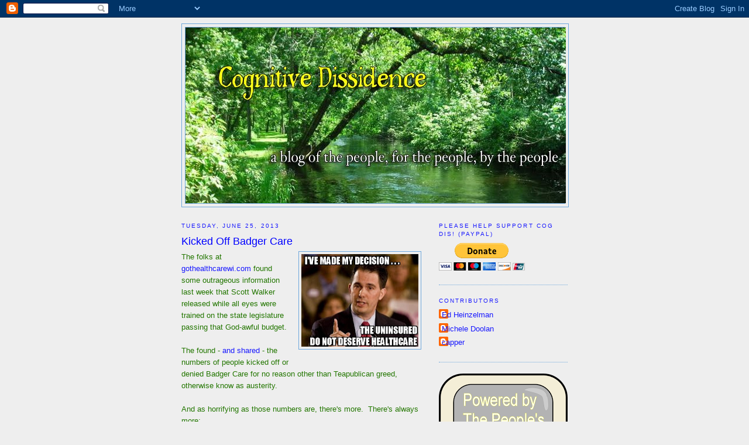

--- FILE ---
content_type: text/html; charset=UTF-8
request_url: https://www.cogdis.me/2013/06/kicked-off-badger-care.html
body_size: 24538
content:
<!DOCTYPE html>
<html dir='ltr' xmlns='http://www.w3.org/1999/xhtml' xmlns:b='http://www.google.com/2005/gml/b' xmlns:data='http://www.google.com/2005/gml/data' xmlns:expr='http://www.google.com/2005/gml/expr'>
<head>
<link href='https://www.blogger.com/static/v1/widgets/2944754296-widget_css_bundle.css' rel='stylesheet' type='text/css'/>
<meta content='text/html; charset=UTF-8' http-equiv='Content-Type'/>
<meta content='blogger' name='generator'/>
<link href='https://www.cogdis.me/favicon.ico' rel='icon' type='image/x-icon'/>
<link href='https://www.cogdis.me/2013/06/kicked-off-badger-care.html' rel='canonical'/>
<link rel="alternate" type="application/atom+xml" title="Cognitive Dissidence - Atom" href="https://www.cogdis.me/feeds/posts/default" />
<link rel="alternate" type="application/rss+xml" title="Cognitive Dissidence - RSS" href="https://www.cogdis.me/feeds/posts/default?alt=rss" />
<link rel="service.post" type="application/atom+xml" title="Cognitive Dissidence - Atom" href="https://www.blogger.com/feeds/5888314760091661875/posts/default" />

<link rel="alternate" type="application/atom+xml" title="Cognitive Dissidence - Atom" href="https://www.cogdis.me/feeds/1832011848160726077/comments/default" />
<!--Can't find substitution for tag [blog.ieCssRetrofitLinks]-->
<link href='https://blogger.googleusercontent.com/img/b/R29vZ2xl/AVvXsEgb4pSSL5JQjAKG2zT3tQiuDPHhcoLczKwxQWLu-NCmFkvWjrn9OwCxPiXbm36VGZGGsGgkieWNrTTW5q-IyWx6UyYSWugTmHxRWnZnAFphVAsVUZcUDA2Ow-Ku-dGuc2unjCdjZSBqPN4/s200/decision.jpg' rel='image_src'/>
<meta content='https://www.cogdis.me/2013/06/kicked-off-badger-care.html' property='og:url'/>
<meta content='Kicked Off Badger Care' property='og:title'/>
<meta content='' property='og:description'/>
<meta content='https://blogger.googleusercontent.com/img/b/R29vZ2xl/AVvXsEgb4pSSL5JQjAKG2zT3tQiuDPHhcoLczKwxQWLu-NCmFkvWjrn9OwCxPiXbm36VGZGGsGgkieWNrTTW5q-IyWx6UyYSWugTmHxRWnZnAFphVAsVUZcUDA2Ow-Ku-dGuc2unjCdjZSBqPN4/w1200-h630-p-k-no-nu/decision.jpg' property='og:image'/>
<title>Cognitive Dissidence: Kicked Off Badger Care</title>
<style id='page-skin-1' type='text/css'><!--
/*
-----------------------------------------------
Blogger Template Style
Name:     Minima Ochre
Date:     26 Feb 2004
Updated by: Blogger Team
----------------------------------------------- */
/* Variable definitions
====================
<Variable name="bgcolor" description="Page Background Color"
type="color" default="#dd9">
<Variable name="textcolor" description="Text Color"
type="color" default="#333">
<Variable name="linkcolor" description="Link Color"
type="color" default="#684">
<Variable name="pagetitlecolor" description="Blog Title Color"
type="color" default="#874">
<Variable name="descriptioncolor" description="Blog Description Color"
type="color" default="#a83">
<Variable name="titlecolor" description="Post Title Color"
type="color" default="#c80">
<Variable name="bordercolor" description="Border Color"
type="color" default="#ffc">
<Variable name="sidebarcolor" description="Sidebar Title Color"
type="color" default="#774">
<Variable name="sidebartextcolor" description="Sidebar Text Color"
type="color" default="#333">
<Variable name="visitedlinkcolor" description="Visited Link Color"
type="color" default="#996">
<Variable name="bodyfont" description="Text Font"
type="font" default="normal normal 100% Georgia, Serif">
<Variable name="headerfont" description="Sidebar Title Font"
type="font"
default="normal normal 78% 'Trebuchet MS',Trebuchet,Arial,Verdana,Sans-serif">
<Variable name="pagetitlefont" description="Blog Title Font"
type="font"
default="normal normal 200% Georgia, Serif">
<Variable name="descriptionfont" description="Blog Description Font"
type="font"
default="normal normal 78% 'Trebuchet MS', Trebuchet, Arial, Verdana, Sans-serif">
<Variable name="postfooterfont" description="Post Footer Font"
type="font"
default="normal normal 78% 'Trebuchet MS', Trebuchet, Arial, Verdana, Sans-serif">
<Variable name="startSide" description="Start side in blog language"
type="automatic" default="left">
<Variable name="endSide" description="End side in blog language"
type="automatic" default="right">
*/
/* Use this with templates/template-twocol.html */
body {
background:#eeeeee;
margin:0;
color:#237600;
font:x-small Georgia Serif;
font-size/* */:/**/small;
font-size: /**/small;
text-align: center;
}
a:link {
color:#1919ff;
text-decoration:none;
}
a:visited {
color:#1919ff;
text-decoration:none;
}
a:hover {
color:#0000ff;
text-decoration:underline;
}
a img {
border-width:0;
}
/* Header
-----------------------------------------------
*/
#header-wrapper {
width:660px;
margin:0 auto 10px;
border:1px solid #6fa8dc;
}
#header-inner {
background-position: center;
margin-left: auto;
margin-right: auto;
}
#header {
margin: 5px;
border: 1px solid #6fa8dc;
text-align: center;
color:#1a4e00;
}
#header h1 {
margin:5px 5px 0;
padding:15px 20px .25em;
line-height:1.2em;
text-transform:uppercase;
letter-spacing:.2em;
font: normal normal 200% Georgia, Serif;
}
#header a {
color:#1a4e00;
text-decoration:none;
}
#header a:hover {
color:#1a4e00;
}
#header .description {
margin:0 5px 5px;
padding:0 20px 15px;
max-width:700px;
text-transform:uppercase;
letter-spacing:.2em;
line-height: 1.4em;
font: normal normal 78% Arial, Tahoma, Helvetica, FreeSans, sans-serif;
color: #6fa8dc;
}
#header img {
margin-left: auto;
margin-right: auto;
}
/* Outer-Wrapper
----------------------------------------------- */
#outer-wrapper {
width: 660px;
margin:0 auto;
padding:10px;
text-align:left;
font: normal normal 100% Arial, Tahoma, Helvetica, FreeSans, sans-serif;
}
#main-wrapper {
width: 410px;
float: left;
word-wrap: break-word; /* fix for long text breaking sidebar float in IE */
overflow: hidden;     /* fix for long non-text content breaking IE sidebar float */
}
#sidebar-wrapper {
width: 220px;
float: right;
word-wrap: break-word; /* fix for long text breaking sidebar float in IE */
overflow: hidden;     /* fix for long non-text content breaking IE sidebar float */
}
/* Headings
----------------------------------------------- */
h2 {
margin:1.5em 0 .75em;
font:normal normal 78% Arial, Tahoma, Helvetica, FreeSans, sans-serif;
line-height: 1.4em;
text-transform:uppercase;
letter-spacing:.2em;
color:#1818ff;
}
/* Posts
-----------------------------------------------
*/
h2.date-header {
margin:1.5em 0 .5em;
}
.post {
margin:.5em 0 1.5em;
border-bottom:1px dotted #6fa8dc;
padding-bottom:1.5em;
}
.post h3 {
margin:.25em 0 0;
padding:0 0 4px;
font-size:140%;
font-weight:normal;
line-height:1.4em;
color:#0000ff;
}
.post h3 a, .post h3 a:visited, .post h3 strong {
display:block;
text-decoration:none;
color:#0000ff;
font-weight:normal;
}
.post h3 strong, .post h3 a:hover {
color:#237600;
}
.post-body {
margin:0 0 .75em;
line-height:1.6em;
}
.post-body blockquote {
line-height:1.3em;
}
.post-footer {
margin: .75em 0;
color:#1818ff;
text-transform:uppercase;
letter-spacing:.1em;
font: normal normal 78% 'Trebuchet MS', Trebuchet, Arial, Verdana, Sans-serif;
line-height: 1.4em;
}
.comment-link {
margin-left:.6em;
}
.post img, table.tr-caption-container {
padding:4px;
border:1px solid #6fa8dc;
}
.tr-caption-container img {
border: none;
padding: 0;
}
.post blockquote {
margin:1em 20px;
}
.post blockquote p {
margin:.75em 0;
}
/* Comments
----------------------------------------------- */
#comments h4 {
margin:1em 0;
font-weight: bold;
line-height: 1.4em;
text-transform:uppercase;
letter-spacing:.2em;
color: #1818ff;
}
#comments-block {
margin:1em 0 1.5em;
line-height:1.6em;
}
#comments-block .comment-author {
margin:.5em 0;
}
#comments-block .comment-body {
margin:.25em 0 0;
}
#comments-block .comment-footer {
margin:-.25em 0 2em;
line-height: 1.4em;
text-transform:uppercase;
letter-spacing:.1em;
}
#comments-block .comment-body p {
margin:0 0 .75em;
}
.deleted-comment {
font-style:italic;
color:gray;
}
.feed-links {
clear: both;
line-height: 2.5em;
}
#blog-pager-newer-link {
float: left;
}
#blog-pager-older-link {
float: right;
}
#blog-pager {
text-align: center;
}
/* Sidebar Content
----------------------------------------------- */
.sidebar {
color: #38761d;
line-height: 1.5em;
}
.sidebar ul {
list-style:none;
margin:0 0 0;
padding:0 0 0;
}
.sidebar li {
margin:0;
padding-top:0;
padding-right:0;
padding-bottom:.25em;
padding-left:15px;
text-indent:-15px;
line-height:1.5em;
}
.sidebar .widget, .main .widget {
border-bottom:1px dotted #6fa8dc;
margin:0 0 1.5em;
padding:0 0 1.5em;
}
.main .Blog {
border-bottom-width: 0;
}
/* Profile
----------------------------------------------- */
.profile-img {
float: left;
margin-top: 0;
margin-right: 5px;
margin-bottom: 5px;
margin-left: 0;
padding: 4px;
border: 1px solid #6fa8dc;
}
.profile-data {
margin:0;
text-transform:uppercase;
letter-spacing:.1em;
font: normal normal 78% 'Trebuchet MS', Trebuchet, Arial, Verdana, Sans-serif;
color: #1818ff;
font-weight: bold;
line-height: 1.6em;
}
.profile-datablock {
margin:.5em 0 .5em;
}
.profile-textblock {
margin: 0.5em 0;
line-height: 1.6em;
}
.profile-link {
font: normal normal 78% 'Trebuchet MS', Trebuchet, Arial, Verdana, Sans-serif;
text-transform: uppercase;
letter-spacing: .1em;
}
/* Footer
----------------------------------------------- */
#footer {
width:660px;
clear:both;
margin:0 auto;
padding-top:15px;
line-height: 1.6em;
text-transform:uppercase;
letter-spacing:.1em;
text-align: center;
}

--></style>
<link href='https://www.blogger.com/dyn-css/authorization.css?targetBlogID=5888314760091661875&amp;zx=348b02f1-c1db-4df7-bbee-804e35eb180e' media='none' onload='if(media!=&#39;all&#39;)media=&#39;all&#39;' rel='stylesheet'/><noscript><link href='https://www.blogger.com/dyn-css/authorization.css?targetBlogID=5888314760091661875&amp;zx=348b02f1-c1db-4df7-bbee-804e35eb180e' rel='stylesheet'/></noscript>
<meta name='google-adsense-platform-account' content='ca-host-pub-1556223355139109'/>
<meta name='google-adsense-platform-domain' content='blogspot.com'/>

<!-- data-ad-client=ca-pub-9124546169872169 -->

</head>
<body>
<div class='navbar section' id='navbar'><div class='widget Navbar' data-version='1' id='Navbar1'><script type="text/javascript">
    function setAttributeOnload(object, attribute, val) {
      if(window.addEventListener) {
        window.addEventListener('load',
          function(){ object[attribute] = val; }, false);
      } else {
        window.attachEvent('onload', function(){ object[attribute] = val; });
      }
    }
  </script>
<div id="navbar-iframe-container"></div>
<script type="text/javascript" src="https://apis.google.com/js/platform.js"></script>
<script type="text/javascript">
      gapi.load("gapi.iframes:gapi.iframes.style.bubble", function() {
        if (gapi.iframes && gapi.iframes.getContext) {
          gapi.iframes.getContext().openChild({
              url: 'https://www.blogger.com/navbar/5888314760091661875?po\x3d1832011848160726077\x26origin\x3dhttps://www.cogdis.me',
              where: document.getElementById("navbar-iframe-container"),
              id: "navbar-iframe"
          });
        }
      });
    </script><script type="text/javascript">
(function() {
var script = document.createElement('script');
script.type = 'text/javascript';
script.src = '//pagead2.googlesyndication.com/pagead/js/google_top_exp.js';
var head = document.getElementsByTagName('head')[0];
if (head) {
head.appendChild(script);
}})();
</script>
</div></div>
<div id='outer-wrapper'><div id='wrap2'>
<!-- skip links for text browsers -->
<span id='skiplinks' style='display:none;'>
<a href='#main'>skip to main </a> |
      <a href='#sidebar'>skip to sidebar</a>
</span>
<div id='header-wrapper'>
<div class='header section' id='header'><div class='widget Header' data-version='1' id='Header1'>
<div id='header-inner'>
<a href='https://www.cogdis.me/' style='display: block'>
<img alt='Cognitive Dissidence' height='300px; ' id='Header1_headerimg' src='https://blogger.googleusercontent.com/img/b/R29vZ2xl/AVvXsEiJ3_wF8dBa2JAUWkbgUJAHBr1Q9mdfqtiC45LwtIXJxtHpkTfpPNSYCRTYCWlk0zzRQlB-U1x09aEhoAskypAABjKtukuXluIDuysU_-heiIwCROlWUyfqC1egiHdFgx7SaaCn1ouBY_q7/s650/cog+dis+v.2.7.jpg' style='display: block' width='650px; '/>
</a>
</div>
</div></div>
</div>
<div id='content-wrapper'>
<div id='crosscol-wrapper' style='text-align:center'>
<div class='crosscol no-items section' id='crosscol'></div>
</div>
<div id='main-wrapper'>
<div class='main section' id='main'><div class='widget Blog' data-version='1' id='Blog1'>
<div class='blog-posts hfeed'>

          <div class="date-outer">
        
<h2 class='date-header'><span>Tuesday, June 25, 2013</span></h2>

          <div class="date-posts">
        
<div class='post-outer'>
<div class='post hentry'>
<a name='1832011848160726077'></a>
<h3 class='post-title entry-title'>
<a href='https://www.cogdis.me/2013/06/kicked-off-badger-care.html'>Kicked Off Badger Care</a>
</h3>
<div class='post-header-line-1'></div>
<div class='post-body entry-content'>
<a href="https://blogger.googleusercontent.com/img/b/R29vZ2xl/AVvXsEgb4pSSL5JQjAKG2zT3tQiuDPHhcoLczKwxQWLu-NCmFkvWjrn9OwCxPiXbm36VGZGGsGgkieWNrTTW5q-IyWx6UyYSWugTmHxRWnZnAFphVAsVUZcUDA2Ow-Ku-dGuc2unjCdjZSBqPN4/s1600/decision.jpg" imageanchor="1" style="clear: right; float: right; margin-bottom: 1em; margin-left: 1em;"><img border="0" height="158" src="https://blogger.googleusercontent.com/img/b/R29vZ2xl/AVvXsEgb4pSSL5JQjAKG2zT3tQiuDPHhcoLczKwxQWLu-NCmFkvWjrn9OwCxPiXbm36VGZGGsGgkieWNrTTW5q-IyWx6UyYSWugTmHxRWnZnAFphVAsVUZcUDA2Ow-Ku-dGuc2unjCdjZSBqPN4/s200/decision.jpg" width="200" /></a>The folks at <a href="http://gothealthcarewi.com/">gothealthcarewi.com</a> found some outrageous information last week that Scott Walker released while all eyes were trained on the state legislature passing that God-awful budget.<br />
<br />
The found - <a href="http://www.gothealthcarewi.com/" target="_blank">and shared</a> - the numbers of people kicked off or denied Badger Care for no reason other than Teapublican greed, otherwise know as austerity.<br />
<br />
And as horrifying as those numbers are, there's more. &nbsp;There's always more:<br />
<blockquote class="tr_bq">
Another part that the Walker Administration tried to sneak passed is the fact that the number of people kicked off of BadgerCare that was revealed last week is 10,000 more people than they originally declared it would be! Do they think we wouldn't notice? Or does the Walker administration believe it can play fast and loose with the facts when it pertains to people's lives? Altogether, this decision to reject federal funds for BadgerCare and force people off has consequences across the state. The only solace is that this decision can be overturned at any time, we can reach out and accept these federal dollars for BadgerCare and we must keep fighting to do so.</blockquote>
They also point out that this does not include the people that are going to lose their coverage due to WalkerCare and the refusal of federal funding. <br />
<br />
I would also point out that the numbers might be even worse than reported here.<br />
<br />
Remember that the nepotism-plagued DHS office in Milwaukee County has been caught repeatedly wrongfully denying people food stamps. &nbsp;Do you think for one second that they weren't doing the same for Badger Care? &nbsp;And do you think that Milwaukee County is the only one in the state where this was happening?<br />
<br />
I wonder which will come first - enough people hitting rock bottom that we'll be finally able to start reclaiming our state or we hit the saturation point and the state cannot be corrupted any more.
<div style='clear: both;'></div>
</div>
<div class='post-footer'>
<div class='post-footer-line post-footer-line-1'><span class='post-author vcard'>
Posted by
<span class='fn'>capper</span>
</span>
<span class='post-timestamp'>
at
<a class='timestamp-link' href='https://www.cogdis.me/2013/06/kicked-off-badger-care.html' rel='bookmark' title='permanent link'><abbr class='published' title='2013-06-25T01:46:00-05:00'>1:46:00&#8239;AM</abbr></a>
</span>
<span class='post-comment-link'>
</span>
<span class='post-icons'>
<span class='item-action'>
<a href='https://www.blogger.com/email-post/5888314760091661875/1832011848160726077' title='Email Post'>
<img alt="" class="icon-action" height="13" src="//www.blogger.com/img/icon18_email.gif" width="18">
</a>
</span>
</span>
<span class='post-backlinks post-comment-link'>
</span>
</div>
<div class='post-footer-line post-footer-line-2'><span class='post-labels'>
Labels:
<a href='https://www.cogdis.me/search/label/Badger%20Care' rel='tag'>Badger Care</a>,
<a href='https://www.cogdis.me/search/label/Scott%20Walker' rel='tag'>Scott Walker</a>,
<a href='https://www.cogdis.me/search/label/Teapublicans' rel='tag'>Teapublicans</a>
</span>
</div>
<div class='post-footer-line post-footer-line-3'></div>
</div>
</div>
<div class='comments' id='comments'>
<a name='comments'></a>
<h4>10 comments:</h4>
<div class='comments-content'>
<script async='async' src='' type='text/javascript'></script>
<script type='text/javascript'>
    (function() {
      var items = null;
      var msgs = null;
      var config = {};

// <![CDATA[
      var cursor = null;
      if (items && items.length > 0) {
        cursor = parseInt(items[items.length - 1].timestamp) + 1;
      }

      var bodyFromEntry = function(entry) {
        var text = (entry &&
                    ((entry.content && entry.content.$t) ||
                     (entry.summary && entry.summary.$t))) ||
            '';
        if (entry && entry.gd$extendedProperty) {
          for (var k in entry.gd$extendedProperty) {
            if (entry.gd$extendedProperty[k].name == 'blogger.contentRemoved') {
              return '<span class="deleted-comment">' + text + '</span>';
            }
          }
        }
        return text;
      }

      var parse = function(data) {
        cursor = null;
        var comments = [];
        if (data && data.feed && data.feed.entry) {
          for (var i = 0, entry; entry = data.feed.entry[i]; i++) {
            var comment = {};
            // comment ID, parsed out of the original id format
            var id = /blog-(\d+).post-(\d+)/.exec(entry.id.$t);
            comment.id = id ? id[2] : null;
            comment.body = bodyFromEntry(entry);
            comment.timestamp = Date.parse(entry.published.$t) + '';
            if (entry.author && entry.author.constructor === Array) {
              var auth = entry.author[0];
              if (auth) {
                comment.author = {
                  name: (auth.name ? auth.name.$t : undefined),
                  profileUrl: (auth.uri ? auth.uri.$t : undefined),
                  avatarUrl: (auth.gd$image ? auth.gd$image.src : undefined)
                };
              }
            }
            if (entry.link) {
              if (entry.link[2]) {
                comment.link = comment.permalink = entry.link[2].href;
              }
              if (entry.link[3]) {
                var pid = /.*comments\/default\/(\d+)\?.*/.exec(entry.link[3].href);
                if (pid && pid[1]) {
                  comment.parentId = pid[1];
                }
              }
            }
            comment.deleteclass = 'item-control blog-admin';
            if (entry.gd$extendedProperty) {
              for (var k in entry.gd$extendedProperty) {
                if (entry.gd$extendedProperty[k].name == 'blogger.itemClass') {
                  comment.deleteclass += ' ' + entry.gd$extendedProperty[k].value;
                } else if (entry.gd$extendedProperty[k].name == 'blogger.displayTime') {
                  comment.displayTime = entry.gd$extendedProperty[k].value;
                }
              }
            }
            comments.push(comment);
          }
        }
        return comments;
      };

      var paginator = function(callback) {
        if (hasMore()) {
          var url = config.feed + '?alt=json&v=2&orderby=published&reverse=false&max-results=50';
          if (cursor) {
            url += '&published-min=' + new Date(cursor).toISOString();
          }
          window.bloggercomments = function(data) {
            var parsed = parse(data);
            cursor = parsed.length < 50 ? null
                : parseInt(parsed[parsed.length - 1].timestamp) + 1
            callback(parsed);
            window.bloggercomments = null;
          }
          url += '&callback=bloggercomments';
          var script = document.createElement('script');
          script.type = 'text/javascript';
          script.src = url;
          document.getElementsByTagName('head')[0].appendChild(script);
        }
      };
      var hasMore = function() {
        return !!cursor;
      };
      var getMeta = function(key, comment) {
        if ('iswriter' == key) {
          var matches = !!comment.author
              && comment.author.name == config.authorName
              && comment.author.profileUrl == config.authorUrl;
          return matches ? 'true' : '';
        } else if ('deletelink' == key) {
          return config.baseUri + '/comment/delete/'
               + config.blogId + '/' + comment.id;
        } else if ('deleteclass' == key) {
          return comment.deleteclass;
        }
        return '';
      };

      var replybox = null;
      var replyUrlParts = null;
      var replyParent = undefined;

      var onReply = function(commentId, domId) {
        if (replybox == null) {
          // lazily cache replybox, and adjust to suit this style:
          replybox = document.getElementById('comment-editor');
          if (replybox != null) {
            replybox.height = '250px';
            replybox.style.display = 'block';
            replyUrlParts = replybox.src.split('#');
          }
        }
        if (replybox && (commentId !== replyParent)) {
          replybox.src = '';
          document.getElementById(domId).insertBefore(replybox, null);
          replybox.src = replyUrlParts[0]
              + (commentId ? '&parentID=' + commentId : '')
              + '#' + replyUrlParts[1];
          replyParent = commentId;
        }
      };

      var hash = (window.location.hash || '#').substring(1);
      var startThread, targetComment;
      if (/^comment-form_/.test(hash)) {
        startThread = hash.substring('comment-form_'.length);
      } else if (/^c[0-9]+$/.test(hash)) {
        targetComment = hash.substring(1);
      }

      // Configure commenting API:
      var configJso = {
        'maxDepth': config.maxThreadDepth
      };
      var provider = {
        'id': config.postId,
        'data': items,
        'loadNext': paginator,
        'hasMore': hasMore,
        'getMeta': getMeta,
        'onReply': onReply,
        'rendered': true,
        'initComment': targetComment,
        'initReplyThread': startThread,
        'config': configJso,
        'messages': msgs
      };

      var render = function() {
        if (window.goog && window.goog.comments) {
          var holder = document.getElementById('comment-holder');
          window.goog.comments.render(holder, provider);
        }
      };

      // render now, or queue to render when library loads:
      if (window.goog && window.goog.comments) {
        render();
      } else {
        window.goog = window.goog || {};
        window.goog.comments = window.goog.comments || {};
        window.goog.comments.loadQueue = window.goog.comments.loadQueue || [];
        window.goog.comments.loadQueue.push(render);
      }
    })();
// ]]>
  </script>
<div id='comment-holder'>
<div class="comment-thread toplevel-thread"><ol id="top-ra"><li class="comment" id="c1686566332397346792"><div class="avatar-image-container"><img src="//resources.blogblog.com/img/blank.gif" alt=""/></div><div class="comment-block"><div class="comment-header"><cite class="user">Anonymous</cite><span class="icon user "></span><span class="datetime secondary-text"><a rel="nofollow" href="https://www.cogdis.me/2013/06/kicked-off-badger-care.html?showComment=1372144153882#c1686566332397346792">June 25, 2013 at 2:09&#8239;AM</a></span></div><p class="comment-content">WTF!!  Remember the recall election where the people of Wisconsin voted to keep the SOB in Office?</p><span class="comment-actions secondary-text"><a class="comment-reply" target="_self" data-comment-id="1686566332397346792">Reply</a><span class="item-control blog-admin blog-admin pid-418743288"><a target="_self" href="https://www.blogger.com/comment/delete/5888314760091661875/1686566332397346792">Delete</a></span></span></div><div class="comment-replies"><div id="c1686566332397346792-rt" class="comment-thread inline-thread"><span class="thread-toggle thread-expanded"><span class="thread-arrow"></span><span class="thread-count"><a target="_self">Replies</a></span></span><ol id="c1686566332397346792-ra" class="thread-chrome thread-expanded"><div><li class="comment" id="c1126846834012341610"><div class="avatar-image-container"><img src="//resources.blogblog.com/img/blank.gif" alt=""/></div><div class="comment-block"><div class="comment-header"><cite class="user">Anonymous</cite><span class="icon user "></span><span class="datetime secondary-text"><a rel="nofollow" href="https://www.cogdis.me/2013/06/kicked-off-badger-care.html?showComment=1372144575070#c1126846834012341610">June 25, 2013 at 2:16&#8239;AM</a></span></div><p class="comment-content">I sure voted the fruit loop out and I believe the majority did, but with a crooked count he stayed!<br></p><span class="comment-actions secondary-text"><span class="item-control blog-admin blog-admin pid-418743288"><a target="_self" href="https://www.blogger.com/comment/delete/5888314760091661875/1126846834012341610">Delete</a></span></span></div><div class="comment-replies"><div id="c1126846834012341610-rt" class="comment-thread inline-thread hidden"><span class="thread-toggle thread-expanded"><span class="thread-arrow"></span><span class="thread-count"><a target="_self">Replies</a></span></span><ol id="c1126846834012341610-ra" class="thread-chrome thread-expanded"><div></div><div id="c1126846834012341610-continue" class="continue"><a class="comment-reply" target="_self" data-comment-id="1126846834012341610">Reply</a></div></ol></div></div><div class="comment-replybox-single" id="c1126846834012341610-ce"></div></li><li class="comment" id="c6865752098105397465"><div class="avatar-image-container"><img src="//resources.blogblog.com/img/blank.gif" alt=""/></div><div class="comment-block"><div class="comment-header"><cite class="user">Charles Kuehn</cite><span class="icon user "></span><span class="datetime secondary-text"><a rel="nofollow" href="https://www.cogdis.me/2013/06/kicked-off-badger-care.html?showComment=1372220873072#c6865752098105397465">June 25, 2013 at 11:27&#8239;PM</a></span></div><p class="comment-content">Yep, once again the exit polls, long considered as the gold benchmark of election integrity, didn&#39;t match the official tally.  How many times do these discrepancies, which always seem to favor the Republican candidate, have to happen before the voters wise up?</p><span class="comment-actions secondary-text"><span class="item-control blog-admin blog-admin pid-418743288"><a target="_self" href="https://www.blogger.com/comment/delete/5888314760091661875/6865752098105397465">Delete</a></span></span></div><div class="comment-replies"><div id="c6865752098105397465-rt" class="comment-thread inline-thread hidden"><span class="thread-toggle thread-expanded"><span class="thread-arrow"></span><span class="thread-count"><a target="_self">Replies</a></span></span><ol id="c6865752098105397465-ra" class="thread-chrome thread-expanded"><div></div><div id="c6865752098105397465-continue" class="continue"><a class="comment-reply" target="_self" data-comment-id="6865752098105397465">Reply</a></div></ol></div></div><div class="comment-replybox-single" id="c6865752098105397465-ce"></div></li></div><div id="c1686566332397346792-continue" class="continue"><a class="comment-reply" target="_self" data-comment-id="1686566332397346792">Reply</a></div></ol></div></div><div class="comment-replybox-single" id="c1686566332397346792-ce"></div></li><li class="comment" id="c4340398032141854783"><div class="avatar-image-container"><img src="//resources.blogblog.com/img/blank.gif" alt=""/></div><div class="comment-block"><div class="comment-header"><cite class="user">Anonymous</cite><span class="icon user "></span><span class="datetime secondary-text"><a rel="nofollow" href="https://www.cogdis.me/2013/06/kicked-off-badger-care.html?showComment=1372152067740#c4340398032141854783">June 25, 2013 at 4:21&#8239;AM</a></span></div><p class="comment-content">you have to wonder how many women actually considered defending this d-bag during the recall, even when he has made it perfectly clear through his actions that his administration values women less than men.</p><span class="comment-actions secondary-text"><a class="comment-reply" target="_self" data-comment-id="4340398032141854783">Reply</a><span class="item-control blog-admin blog-admin pid-418743288"><a target="_self" href="https://www.blogger.com/comment/delete/5888314760091661875/4340398032141854783">Delete</a></span></span></div><div class="comment-replies"><div id="c4340398032141854783-rt" class="comment-thread inline-thread hidden"><span class="thread-toggle thread-expanded"><span class="thread-arrow"></span><span class="thread-count"><a target="_self">Replies</a></span></span><ol id="c4340398032141854783-ra" class="thread-chrome thread-expanded"><div></div><div id="c4340398032141854783-continue" class="continue"><a class="comment-reply" target="_self" data-comment-id="4340398032141854783">Reply</a></div></ol></div></div><div class="comment-replybox-single" id="c4340398032141854783-ce"></div></li><li class="comment" id="c7461834368722508938"><div class="avatar-image-container"><img src="//resources.blogblog.com/img/blank.gif" alt=""/></div><div class="comment-block"><div class="comment-header"><cite class="user">Anonymous</cite><span class="icon user "></span><span class="datetime secondary-text"><a rel="nofollow" href="https://www.cogdis.me/2013/06/kicked-off-badger-care.html?showComment=1372165099863#c7461834368722508938">June 25, 2013 at 7:58&#8239;AM</a></span></div><p class="comment-content">i sure wish someone would look into the W2 program that is now contracted to workforce connections instead of through the economic support folks at the county level. they have no regular office hours, don&#39;t know the program and try to find ways to deny. if they would leave it at the county level kids would be able to go home more often.  seriously, they don&#39;t serve the people</p><span class="comment-actions secondary-text"><a class="comment-reply" target="_self" data-comment-id="7461834368722508938">Reply</a><span class="item-control blog-admin blog-admin pid-418743288"><a target="_self" href="https://www.blogger.com/comment/delete/5888314760091661875/7461834368722508938">Delete</a></span></span></div><div class="comment-replies"><div id="c7461834368722508938-rt" class="comment-thread inline-thread hidden"><span class="thread-toggle thread-expanded"><span class="thread-arrow"></span><span class="thread-count"><a target="_self">Replies</a></span></span><ol id="c7461834368722508938-ra" class="thread-chrome thread-expanded"><div></div><div id="c7461834368722508938-continue" class="continue"><a class="comment-reply" target="_self" data-comment-id="7461834368722508938">Reply</a></div></ol></div></div><div class="comment-replybox-single" id="c7461834368722508938-ce"></div></li><li class="comment" id="c4495867939457374819"><div class="avatar-image-container"><img src="//resources.blogblog.com/img/blank.gif" alt=""/></div><div class="comment-block"><div class="comment-header"><cite class="user">Anonymous</cite><span class="icon user "></span><span class="datetime secondary-text"><a rel="nofollow" href="https://www.cogdis.me/2013/06/kicked-off-badger-care.html?showComment=1372167185274#c4495867939457374819">June 25, 2013 at 8:33&#8239;AM</a></span></div><p class="comment-content">Our state has been beat down, and the people will feel the hurt.  One thing I have noticed many of those local cars boasting the sticker standing with walker, have removed them.  Talking to some of those people now, they realize the crazy laws that they were being warned of, IS TRUE! <br><br>They are not happy with what is going on, at all.   </p><span class="comment-actions secondary-text"><a class="comment-reply" target="_self" data-comment-id="4495867939457374819">Reply</a><span class="item-control blog-admin blog-admin pid-418743288"><a target="_self" href="https://www.blogger.com/comment/delete/5888314760091661875/4495867939457374819">Delete</a></span></span></div><div class="comment-replies"><div id="c4495867939457374819-rt" class="comment-thread inline-thread hidden"><span class="thread-toggle thread-expanded"><span class="thread-arrow"></span><span class="thread-count"><a target="_self">Replies</a></span></span><ol id="c4495867939457374819-ra" class="thread-chrome thread-expanded"><div></div><div id="c4495867939457374819-continue" class="continue"><a class="comment-reply" target="_self" data-comment-id="4495867939457374819">Reply</a></div></ol></div></div><div class="comment-replybox-single" id="c4495867939457374819-ce"></div></li><li class="comment" id="c3992579577117280570"><div class="avatar-image-container"><img src="//resources.blogblog.com/img/blank.gif" alt=""/></div><div class="comment-block"><div class="comment-header"><cite class="user">Anonymous</cite><span class="icon user "></span><span class="datetime secondary-text"><a rel="nofollow" href="https://www.cogdis.me/2013/06/kicked-off-badger-care.html?showComment=1372174201730#c3992579577117280570">June 25, 2013 at 10:30&#8239;AM</a></span></div><p class="comment-content">That&#39;s 10,000 more votes against Walker next time around.</p><span class="comment-actions secondary-text"><a class="comment-reply" target="_self" data-comment-id="3992579577117280570">Reply</a><span class="item-control blog-admin blog-admin pid-418743288"><a target="_self" href="https://www.blogger.com/comment/delete/5888314760091661875/3992579577117280570">Delete</a></span></span></div><div class="comment-replies"><div id="c3992579577117280570-rt" class="comment-thread inline-thread hidden"><span class="thread-toggle thread-expanded"><span class="thread-arrow"></span><span class="thread-count"><a target="_self">Replies</a></span></span><ol id="c3992579577117280570-ra" class="thread-chrome thread-expanded"><div></div><div id="c3992579577117280570-continue" class="continue"><a class="comment-reply" target="_self" data-comment-id="3992579577117280570">Reply</a></div></ol></div></div><div class="comment-replybox-single" id="c3992579577117280570-ce"></div></li><li class="comment" id="c2523262742115346150"><div class="avatar-image-container"><img src="//resources.blogblog.com/img/blank.gif" alt=""/></div><div class="comment-block"><div class="comment-header"><cite class="user">Anonymous</cite><span class="icon user "></span><span class="datetime secondary-text"><a rel="nofollow" href="https://www.cogdis.me/2013/06/kicked-off-badger-care.html?showComment=1372179293049#c2523262742115346150">June 25, 2013 at 11:54&#8239;AM</a></span></div><p class="comment-content">I sure hope so because they are blind to his numbers game.  <br></p><span class="comment-actions secondary-text"><a class="comment-reply" target="_self" data-comment-id="2523262742115346150">Reply</a><span class="item-control blog-admin blog-admin pid-418743288"><a target="_self" href="https://www.blogger.com/comment/delete/5888314760091661875/2523262742115346150">Delete</a></span></span></div><div class="comment-replies"><div id="c2523262742115346150-rt" class="comment-thread inline-thread hidden"><span class="thread-toggle thread-expanded"><span class="thread-arrow"></span><span class="thread-count"><a target="_self">Replies</a></span></span><ol id="c2523262742115346150-ra" class="thread-chrome thread-expanded"><div></div><div id="c2523262742115346150-continue" class="continue"><a class="comment-reply" target="_self" data-comment-id="2523262742115346150">Reply</a></div></ol></div></div><div class="comment-replybox-single" id="c2523262742115346150-ce"></div></li><li class="comment" id="c4038323334507389853"><div class="avatar-image-container"><img src="//resources.blogblog.com/img/blank.gif" alt=""/></div><div class="comment-block"><div class="comment-header"><cite class="user">Anonymous</cite><span class="icon user "></span><span class="datetime secondary-text"><a rel="nofollow" href="https://www.cogdis.me/2013/06/kicked-off-badger-care.html?showComment=1372188193193#c4038323334507389853">June 25, 2013 at 2:23&#8239;PM</a></span></div><p class="comment-content">Why is it then that Walker can have health care coverage for himself and his family because he is considered a state employee?????? WTF?????  <br><br>Also, don&#39;t know for sure, but does this coverage cover him and his family for life or even after his term is up????? WTF!!!!   He should be made to pay for his own health care and his family&#39;s too!!!!  What is good for the goose is good for the gander!!!!  <br><br>All these public officials, should not have health care for the rest of there lives,  and not be paid a salary or whatever after they get out of office, and they should not be allowed to stay in office after the two year term thing or whatever the office is voted in for.   <br><br>Bull!!!!!!   <br></p><span class="comment-actions secondary-text"><a class="comment-reply" target="_self" data-comment-id="4038323334507389853">Reply</a><span class="item-control blog-admin blog-admin pid-418743288"><a target="_self" href="https://www.blogger.com/comment/delete/5888314760091661875/4038323334507389853">Delete</a></span></span></div><div class="comment-replies"><div id="c4038323334507389853-rt" class="comment-thread inline-thread hidden"><span class="thread-toggle thread-expanded"><span class="thread-arrow"></span><span class="thread-count"><a target="_self">Replies</a></span></span><ol id="c4038323334507389853-ra" class="thread-chrome thread-expanded"><div></div><div id="c4038323334507389853-continue" class="continue"><a class="comment-reply" target="_self" data-comment-id="4038323334507389853">Reply</a></div></ol></div></div><div class="comment-replybox-single" id="c4038323334507389853-ce"></div></li><li class="comment" id="c7169833382613855009"><div class="avatar-image-container"><img src="//resources.blogblog.com/img/blank.gif" alt=""/></div><div class="comment-block"><div class="comment-header"><cite class="user">Anonymous</cite><span class="icon user "></span><span class="datetime secondary-text"><a rel="nofollow" href="https://www.cogdis.me/2013/06/kicked-off-badger-care.html?showComment=1372346545752#c7169833382613855009">June 27, 2013 at 10:22&#8239;AM</a></span></div><p class="comment-content">I was hot that the majority of Wisconsinites took a sympathy vote to not recall Scott Walker. Be careful for what you ask for! You just might get it. What sympathy does the GOP and Scott have for your familes and friends health, cost to Wisconsin Taxpayers later for not accepting AHC, or non-emergency visits that the uninsured have to rely on community Hospitals for treatment. How&#39;s that for sympathy folks! </p><span class="comment-actions secondary-text"><a class="comment-reply" target="_self" data-comment-id="7169833382613855009">Reply</a><span class="item-control blog-admin blog-admin pid-418743288"><a target="_self" href="https://www.blogger.com/comment/delete/5888314760091661875/7169833382613855009">Delete</a></span></span></div><div class="comment-replies"><div id="c7169833382613855009-rt" class="comment-thread inline-thread hidden"><span class="thread-toggle thread-expanded"><span class="thread-arrow"></span><span class="thread-count"><a target="_self">Replies</a></span></span><ol id="c7169833382613855009-ra" class="thread-chrome thread-expanded"><div></div><div id="c7169833382613855009-continue" class="continue"><a class="comment-reply" target="_self" data-comment-id="7169833382613855009">Reply</a></div></ol></div></div><div class="comment-replybox-single" id="c7169833382613855009-ce"></div></li></ol><div id="top-continue" class="continue"><a class="comment-reply" target="_self">Add comment</a></div><div class="comment-replybox-thread" id="top-ce"></div><div class="loadmore hidden" data-post-id="1832011848160726077"><a target="_self">Load more...</a></div></div>
</div>
</div>
<p class='comment-footer'>
<div class='comment-form'>
<a name='comment-form'></a>
<p>
</p>
<a href='https://www.blogger.com/comment/frame/5888314760091661875?po=1832011848160726077&hl=en&saa=85391&origin=https://www.cogdis.me' id='comment-editor-src'></a>
<iframe allowtransparency='true' class='blogger-iframe-colorize blogger-comment-from-post' frameborder='0' height='410px' id='comment-editor' name='comment-editor' src='' width='100%'></iframe>
<script src='https://www.blogger.com/static/v1/jsbin/2830521187-comment_from_post_iframe.js' type='text/javascript'></script>
<script type='text/javascript'>
      BLOG_CMT_createIframe('https://www.blogger.com/rpc_relay.html');
    </script>
</div>
</p>
<div id='backlinks-container'>
<div id='Blog1_backlinks-container'>
</div>
</div>
</div>
</div>

        </div></div>
      
</div>
<div class='blog-pager' id='blog-pager'>
<span id='blog-pager-newer-link'>
<a class='blog-pager-newer-link' href='https://www.cogdis.me/2013/06/support-wisconsin-womens-legal-defense.html' id='Blog1_blog-pager-newer-link' title='Newer Post'>Newer Post</a>
</span>
<span id='blog-pager-older-link'>
<a class='blog-pager-older-link' href='https://www.cogdis.me/2013/06/banks-complain-credit-unions-are-like.html' id='Blog1_blog-pager-older-link' title='Older Post'>Older Post</a>
</span>
<a class='home-link' href='https://www.cogdis.me/'>Home</a>
</div>
<div class='clear'></div>
<div class='post-feeds'>
<div class='feed-links'>
Subscribe to:
<a class='feed-link' href='https://www.cogdis.me/feeds/1832011848160726077/comments/default' target='_blank' type='application/atom+xml'>Post Comments (Atom)</a>
</div>
</div>
</div></div>
</div>
<div id='sidebar-wrapper'>
<div class='sidebar section' id='sidebar'><div class='widget HTML' data-version='1' id='HTML2'>
<h2 class='title'>Please help support Cog Dis! (PayPal)</h2>
<div class='widget-content'>
<form action="https://www.paypal.com/cgi-bin/webscr" method="post">
<input type="hidden" name="cmd" value="_s-xclick" />
<input type="hidden" name="encrypted" value="-----BEGIN [base64]/mM8Nc6WSsCj0KqIJ0+3F65IUOJCLiRdU6y6E/KdpwA+W7w/[base64]/kwhai+xgoo6C6f454UOuZN884WaAmoFPcEE6Rka/[base64]/ETMS1ycjtkpkvjXZe9k+6CieLuLsPumsJ7QC1odNz3sJiCbs2wC0nLE0uLGaEtXynIgRqIddYCHx88pb5HTXv4SZeuv0Rqq4+axW9PLAAATU8w04qqjaSXgbGLP3NmohqM6bV9kZZwZLR/klDaQGo1u9uDb9lr4Yn+rBQIDAQABo4HuMIHrMB0GA1UdDgQWBBSWn3y7xm8XvVk/UtcKG+wQ1mSUazCBuwYDVR0jBIGzMIGwgBSWn3y7xm8XvVk/[base64]/zANBgkqhkiG9w0BAQUFAAOBgQCBXzpWmoBa5e9fo6ujionW1hUhPkOBakTr3YCDjbYfvJEiv/2P+IobhOGJr85+XHhN0v4gUkEDI8r2/rNk1m0GA8HKddvTjyGw/XqXa+LSTlDYkqI8OwR8GEYj4efEtcRpRYBxV8KxAW93YDWzFGvruKnnLbDAF6VR5w/[base64]/[base64]-----END PKCS7-----
" />
<input type="image" src="https://www.paypalobjects.com/en_US/i/btn/btn_donateCC_LG.gif" border="0" name="submit" alt="PayPal - The safer, easier way to pay online!" />
<img alt="" border="0" src="https://www.paypalobjects.com/en_US/i/scr/pixel.gif" width="1" height="1" />
</form>
</div>
<div class='clear'></div>
</div><div class='widget Profile' data-version='1' id='Profile1'>
<h2>Contributors</h2>
<div class='widget-content'>
<ul>
<li><a class='profile-name-link g-profile' href='https://www.blogger.com/profile/16965617070979297673' style='background-image: url(//www.blogger.com/img/logo-16.png);'>Ed Heinzelman</a></li>
<li><a class='profile-name-link g-profile' href='https://www.blogger.com/profile/10495415413115257254' style='background-image: url(//www.blogger.com/img/logo-16.png);'>Michele Doolan</a></li>
<li><a class='profile-name-link g-profile' href='https://www.blogger.com/profile/16490172369913699310' style='background-image: url(//www.blogger.com/img/logo-16.png);'>capper</a></li>
</ul>
<div class='clear'></div>
</div>
</div><div class='widget Image' data-version='1' id='Image9'>
<div class='widget-content'>
<img alt='' height='190' id='Image9_img' src='https://blogger.googleusercontent.com/img/b/R29vZ2xl/AVvXsEiSkv9pSLJhOdn63QtcCaQ4BzgyQ8cJHzdaQZgOtpU-UM2jDs4AZc-zzJZcmnseVJcRhuAWjerh5GITOj0zGX-T5arE6QKyuA8ZsF1RYcua2nYQi5i-D7tACSlDAIqPT_IGHFPFi_9fkrhg/s220/powered+by+the+people%2527s+computer.png' width='220'/>
<br/>
</div>
<div class='clear'></div>
</div><div class='widget Image' data-version='1' id='Image11'>
<h2>In Memory Of</h2>
<div class='widget-content'>
<img alt='In Memory Of' height='221' id='Image11_img' src='https://blogger.googleusercontent.com/img/b/R29vZ2xl/AVvXsEg4SzaNgqKKeOVQ3emE2btQeZLEFBZeNFhTCL9-8z06tb_LWhSjWw_Q3jRg8HUfm0bLhDj9jTytq3bnl7ljwpKOZZU0kWMN6z83ortLk8e8HoFsxEu2O3zlFVuMIIru4zS3NtZByYMcDktC/s1600/Jeff+Simpson+headshot.jpg' width='170'/>
<br/>
<span class='caption'>Jeff Simpson</span>
</div>
<div class='clear'></div>
</div><div class='widget Image' data-version='1' id='Image12'>
<h2>Official Cog Dis Mascot</h2>
<div class='widget-content'>
<img alt='Official Cog Dis Mascot' height='429' id='Image12_img' src='https://blogger.googleusercontent.com/img/a/AVvXsEhrnk6MJArp-Bwtp38kd0Bo-s1dKMGX4uqVkSW7TPKtS5WI_MGXnGK6_6HbzkhGEy1Xz-Zjcj7Rm7ghGlGN6XHu8hQ9IZC5OyC8FegWPREpkneC-DWyHKFT8Fh-QrRGzm20jk6b8dhjJz6rmPRZ2ZXyZiCWek3p7rwTU4ZLgg0vhzmsglP5TKWXuRx9x472=s429' width='305'/>
<br/>
<span class='caption'>capper the cat</span>
</div>
<div class='clear'></div>
</div><div class='widget Image' data-version='1' id='Image10'>
<h2>Member In Good Standing</h2>
<div class='widget-content'>
<img alt='Member In Good Standing' height='147' id='Image10_img' src='https://blogger.googleusercontent.com/img/b/R29vZ2xl/AVvXsEgw4Glx_hqdgkkNtxS2wDV8ftmVN3hbSz8Yw6u4HtfaciJeTQZvIXsVLyHBw3yW-05bgPIaavlnhfvkh31-iq_eeW1qhSYiYmF0172ETjJ-Ue2lfCTDSPsfX_tUiV6JnNrG9zSdMc7TQQgg/s220/WI+Local+1848.jpg' width='220'/>
<br/>
</div>
<div class='clear'></div>
</div><div class='widget Image' data-version='1' id='Image7'>
<div class='widget-content'>
<img alt='' height='150' id='Image7_img' src='https://blogger.googleusercontent.com/img/b/R29vZ2xl/AVvXsEgLL8RqYl_couH8ZWHiu0ygv-dOjn_5Lf1K3r8t97-8k1g4QcWoTQpvPesIoIBQu3FxEgjMMIHddlMXV4CKOx2sqMLrcL8VrPhnOXqDszsUb7nYTrkB3fnsbYbNEW0ZybUzGaWv98JZee1g/s150/fighting+bob+fist.jpg' width='105'/>
<br/>
</div>
<div class='clear'></div>
</div><div class='widget Text' data-version='1' id='Text1'>
<div class='widget-content'>
Chris Liebenthal's blog about politics, society, elbow straws and other important matters.<br/><br/><br/><a href="//www.blogger.com/profile/08751967312821403092">About me</a><br/><br/><a href="mailto:capper42@att.net">Email me</a>
</div>
<div class='clear'></div>
</div><div class='widget HTML' data-version='1' id='HTML14'>
<div class='widget-content'>
<div><script type="text/javascript">var addthis_pub="capper42";</script>
<a onmouseover="return addthis_open(this, '', '[URL]', '[TITLE]')" onmouseout="addthis_close()" href="http://www.addthis.com/bookmark.php?v=20" onclick="return addthis_sendto()"><img width="125" alt="Bookmark and Share" style="border:0" src="https://lh3.googleusercontent.com/blogger_img_proxy/AEn0k_uJ6lg1vGK2TBcuBMstFzVqTGT2EczhAUb27J_eTL6ele1ZjEuRG_Stxvqkz3JurNNncxW1_5RrJBDX-VYc-HzSiCeqbvHGVH_z-eUtiyfIEREBz5Y=s0-d" height="16"></a><script src="//s7.addthis.com/js/200/addthis_widget.js" type="text/javascript"></script></div>
</div>
<div class='clear'></div>
</div><div class='widget Subscribe' data-version='1' id='Subscribe1'>
<div style='white-space:nowrap'>
<h2 class='title'>Subscribe To</h2>
<div class='widget-content'>
<div class='subscribe-wrapper subscribe-type-POST'>
<div class='subscribe expanded subscribe-type-POST' id='SW_READER_LIST_Subscribe1POST' style='display:none;'>
<div class='top'>
<span class='inner' onclick='return(_SW_toggleReaderList(event, "Subscribe1POST"));'>
<img class='subscribe-dropdown-arrow' src='https://resources.blogblog.com/img/widgets/arrow_dropdown.gif'/>
<img align='absmiddle' alt='' border='0' class='feed-icon' src='https://resources.blogblog.com/img/icon_feed12.png'/>
Posts
</span>
<div class='feed-reader-links'>
<a class='feed-reader-link' href='https://www.netvibes.com/subscribe.php?url=https%3A%2F%2Fwww.cogdis.me%2Ffeeds%2Fposts%2Fdefault' target='_blank'>
<img src='https://resources.blogblog.com/img/widgets/subscribe-netvibes.png'/>
</a>
<a class='feed-reader-link' href='https://add.my.yahoo.com/content?url=https%3A%2F%2Fwww.cogdis.me%2Ffeeds%2Fposts%2Fdefault' target='_blank'>
<img src='https://resources.blogblog.com/img/widgets/subscribe-yahoo.png'/>
</a>
<a class='feed-reader-link' href='https://www.cogdis.me/feeds/posts/default' target='_blank'>
<img align='absmiddle' class='feed-icon' src='https://resources.blogblog.com/img/icon_feed12.png'/>
                  Atom
                </a>
</div>
</div>
<div class='bottom'></div>
</div>
<div class='subscribe' id='SW_READER_LIST_CLOSED_Subscribe1POST' onclick='return(_SW_toggleReaderList(event, "Subscribe1POST"));'>
<div class='top'>
<span class='inner'>
<img class='subscribe-dropdown-arrow' src='https://resources.blogblog.com/img/widgets/arrow_dropdown.gif'/>
<span onclick='return(_SW_toggleReaderList(event, "Subscribe1POST"));'>
<img align='absmiddle' alt='' border='0' class='feed-icon' src='https://resources.blogblog.com/img/icon_feed12.png'/>
Posts
</span>
</span>
</div>
<div class='bottom'></div>
</div>
</div>
<div class='subscribe-wrapper subscribe-type-PER_POST'>
<div class='subscribe expanded subscribe-type-PER_POST' id='SW_READER_LIST_Subscribe1PER_POST' style='display:none;'>
<div class='top'>
<span class='inner' onclick='return(_SW_toggleReaderList(event, "Subscribe1PER_POST"));'>
<img class='subscribe-dropdown-arrow' src='https://resources.blogblog.com/img/widgets/arrow_dropdown.gif'/>
<img align='absmiddle' alt='' border='0' class='feed-icon' src='https://resources.blogblog.com/img/icon_feed12.png'/>
Comments
</span>
<div class='feed-reader-links'>
<a class='feed-reader-link' href='https://www.netvibes.com/subscribe.php?url=https%3A%2F%2Fwww.cogdis.me%2Ffeeds%2F1832011848160726077%2Fcomments%2Fdefault' target='_blank'>
<img src='https://resources.blogblog.com/img/widgets/subscribe-netvibes.png'/>
</a>
<a class='feed-reader-link' href='https://add.my.yahoo.com/content?url=https%3A%2F%2Fwww.cogdis.me%2Ffeeds%2F1832011848160726077%2Fcomments%2Fdefault' target='_blank'>
<img src='https://resources.blogblog.com/img/widgets/subscribe-yahoo.png'/>
</a>
<a class='feed-reader-link' href='https://www.cogdis.me/feeds/1832011848160726077/comments/default' target='_blank'>
<img align='absmiddle' class='feed-icon' src='https://resources.blogblog.com/img/icon_feed12.png'/>
                  Atom
                </a>
</div>
</div>
<div class='bottom'></div>
</div>
<div class='subscribe' id='SW_READER_LIST_CLOSED_Subscribe1PER_POST' onclick='return(_SW_toggleReaderList(event, "Subscribe1PER_POST"));'>
<div class='top'>
<span class='inner'>
<img class='subscribe-dropdown-arrow' src='https://resources.blogblog.com/img/widgets/arrow_dropdown.gif'/>
<span onclick='return(_SW_toggleReaderList(event, "Subscribe1PER_POST"));'>
<img align='absmiddle' alt='' border='0' class='feed-icon' src='https://resources.blogblog.com/img/icon_feed12.png'/>
Comments
</span>
</span>
</div>
<div class='bottom'></div>
</div>
</div>
<div style='clear:both'></div>
</div>
</div>
<div class='clear'></div>
</div><div class='widget Followers' data-version='1' id='Followers1'>
<h2 class='title'>Friends Of The Realm</h2>
<div class='widget-content'>
<div id='Followers1-wrapper'>
<div style='margin-right:2px;'>
<div><script type="text/javascript" src="https://apis.google.com/js/platform.js"></script>
<div id="followers-iframe-container"></div>
<script type="text/javascript">
    window.followersIframe = null;
    function followersIframeOpen(url) {
      gapi.load("gapi.iframes", function() {
        if (gapi.iframes && gapi.iframes.getContext) {
          window.followersIframe = gapi.iframes.getContext().openChild({
            url: url,
            where: document.getElementById("followers-iframe-container"),
            messageHandlersFilter: gapi.iframes.CROSS_ORIGIN_IFRAMES_FILTER,
            messageHandlers: {
              '_ready': function(obj) {
                window.followersIframe.getIframeEl().height = obj.height;
              },
              'reset': function() {
                window.followersIframe.close();
                followersIframeOpen("https://www.blogger.com/followers/frame/5888314760091661875?colors\x3dCgt0cmFuc3BhcmVudBILdHJhbnNwYXJlbnQaByMzODc2MWQiByMxOTE5ZmYqByNlZWVlZWUyByMwMDAwZmY6ByMzODc2MWRCByMxOTE5ZmZKByM2ZmE4ZGNSByMxOTE5ZmZaC3RyYW5zcGFyZW50\x26pageSize\x3d21\x26hl\x3den\x26origin\x3dhttps://www.cogdis.me");
              },
              'open': function(url) {
                window.followersIframe.close();
                followersIframeOpen(url);
              }
            }
          });
        }
      });
    }
    followersIframeOpen("https://www.blogger.com/followers/frame/5888314760091661875?colors\x3dCgt0cmFuc3BhcmVudBILdHJhbnNwYXJlbnQaByMzODc2MWQiByMxOTE5ZmYqByNlZWVlZWUyByMwMDAwZmY6ByMzODc2MWRCByMxOTE5ZmZKByM2ZmE4ZGNSByMxOTE5ZmZaC3RyYW5zcGFyZW50\x26pageSize\x3d21\x26hl\x3den\x26origin\x3dhttps://www.cogdis.me");
  </script></div>
</div>
</div>
<div class='clear'></div>
</div>
</div><div class='widget Image' data-version='1' id='Image1'>
<div class='widget-content'>
<img alt='' height='60' id='Image1_img' src='https://blogger.googleusercontent.com/img/b/R29vZ2xl/AVvXsEiIlLQQeGzSzpu0Q-6jdKqrPmPPEAIbgw4Zgr6r2XEaNl13aUiI_MWeX3RDAQOzOcoTjF5DdtE_prg-zm3Q7aTEmfpnPTG5Y9kup7XEAQ2XUVL6nSIheQ1-JmByNeffyODrZ0oBa85wQOZJ/s220/coexist_blue_TS_logo.jpg' width='220'/>
<br/>
</div>
<div class='clear'></div>
</div><div class='widget Image' data-version='1' id='Image2'>
<div class='widget-content'>
<img alt='' height='42' id='Image2_img' src='//2.bp.blogspot.com/_Muq_KYGEBak/SI0qazBLc9I/AAAAAAAAAmc/M6Za5M8ffZU/S220/pulitzer+prize+nominee.jpg' width='102'/>
<br/>
</div>
<div class='clear'></div>
</div><div class='widget Image' data-version='1' id='Image4'>
<div class='widget-content'>
<img alt='' height='52' id='Image4_img' src='https://blogger.googleusercontent.com/img/b/R29vZ2xl/AVvXsEibRupDQMid0hvrFFIVD4YzFzqgHLdKnLB6laZMDym13N4gyEzUY6tXN1PG6iESBDzGwmR5vrCKrgvDJYXCDs6WxKNpf_Q1c5INxkyiG9vrZDkDMWoAa-enSfJYaFa3Ws7N6SwxGcsgXqQ5/s220/bnnpi.jpg' width='156'/>
<br/>
</div>
<div class='clear'></div>
</div><div class='widget Text' data-version='1' id='Text2'>
<h2 class='title'>What Others Are Saying About Cog Dis</h2>
<div class='widget-content'>
<span style="font-family:Georgia, serif;"><span style="font-size: 100%;">"...king of the hate left..."--</span></span><a height="auto" href="http://www.haloscan.com/comments/realdebate/7316567440877929766/#77486" style="font-family: Georgia, serif; font-size: 100%; font-style: normal; font-variant: normal; font-weight: normal; line-height: normal;" width="auto" xmlns="">Fred Dooley</a><div style="font-family: Georgia, serif; font-size: 100%; font-style: normal; font-variant: normal; font-weight: normal; line-height: normal;"><br /></div><div><span style="font-family:Georgia, serif;">"As my friend Capper -- the best Wisconsin blogger ever -- says, there will be more. There's always more." - <a href="http://crooksandliars.com/2014/02/emails-reveal-scott-walkers-personal-clown">karoli</a></span><br /><br /><span style="font-family:Georgia, serif;"><span style="font-size: 100%;">"...the psychiatrically attuned Capper..."--</span></span><a href="http://brewcitybrawler.typepad.com/brew_city_brawler/2008/09/laying-pipe-at-the-republican-national-convention.html" style="font-family: Georgia, serif; font-size: 100%; font-style: normal; font-variant: normal; font-weight: normal; line-height: normal;">Brew City Brawler</a><br /><br /><span style="font-family: Georgia, serif; font-size: 100%; font-style: normal; font-variant: normal; font-weight: normal; line-height: normal;font-size:100%;">"This is really great of you! I'm so proud to know someone like you"--</span><a href="http://cognidissidence.blogspot.com/2008/09/my-liberal-bleeding-heart.html" style="font-family: Georgia, serif; font-size: 100%; font-style: normal; font-variant: normal; font-weight: normal; line-height: normal;">Lady Kay</a><br /><br /><span style="font-family:Georgia, serif;"><span style="font-size: 100%;">"Capper, a reasonable (and maybe even likeable) Lefty..."--</span></span><a href="http://dad29.blogspot.com/2007/08/culture-wars-capper-sniffs-glue.html" style="font-family: Georgia, serif; font-size: 100%; font-style: normal; font-variant: normal; font-weight: normal; line-height: normal;">Dad29</a><br /><br /><span style="font-family: Georgia, serif; font-size: 100%; font-style: normal; font-variant: normal; font-weight: normal; line-height: normal;font-size:100%;">"capper, the Sidney Freedman of the hate left..."--</span><a href="http://brewcitybrawler.typepad.com/brew_city_brawler/2008/11/sykes-apparently-not-the-biggest-stick-in-the-state.html" style="font-family: Georgia, serif; font-size: 100%; font-style: normal; font-variant: normal; font-weight: normal; line-height: normal;">Brew City Brawler</a><br /><br /><span style="font-family:Georgia, serif;"><span style="font-size: 100%;">"I love capper because, well, what's not to love. But I also hate capper for alerting me to nonsense like this."---</span></span><a href="http://illusorytenant.blogspot.com/2008/03/capper-love-him-and-hate-him.html" style="font-family: Georgia, serif; font-size: 100%; font-style: normal; font-variant: normal; font-weight: normal; line-height: normal;">Illy T</a><br /><br /><span style="font-family:Georgia, serif;"><span style="font-size: 100%;">"Capper, you really have a knack for this kind of writing. Really."--</span></span><a href="http://cognidissidence.blogspot.com/2008/08/father-knows-best.html" style="font-family: Georgia, serif; font-size: 100%; font-style: normal; font-variant: normal; font-weight: normal; line-height: normal;">Tom McMahon</a><br /><br /><span style="font-family:Georgia, serif;"><span style="font-size: 100%;">"Crap. I agree with capper. Can Armageddon be far behind?"--</span></span><a href="http://www.bootsandsabers.com/index.php/weblog/permalink/banning_anonymity_in_kentucky/" style="font-family: Georgia, serif; font-size: 100%; font-style: normal; font-variant: normal; font-weight: normal; line-height: normal;">Owen Robinson </a><br /><br /><span style="font-family:Georgia, serif;"><span style="font-size: 100%;">"capper is right. OMG, did I actually say that?"--</span></span><a href="http://www.fromwhereisit.org/?p=3273#comment-119635" style="font-family: Georgia, serif; font-size: 100%; font-style: normal; font-variant: normal; font-weight: normal; line-height: normal;">Dean</a><br /><br /><span style="font-family:Georgia, serif;"><span style="font-size: 100%;">"Capper is absolutely correct."--</span></span><a href="http://www.haloscan.com/comments/folkbum/7476964155717115312/?a=50218#402785" style="font-family: Georgia, serif; font-size: 100%; font-style: normal; font-variant: normal; font-weight: normal; line-height: normal;">Jack Lohman</a><br /></div>
</div>
<div class='clear'></div>
</div><div class='widget LinkList' data-version='1' id='LinkList1'>
<h2>Lefty Blogs</h2>
<div class='widget-content'>
<ul>
<li><a href='http://brewtowngumshoe.blogspot.com/'>Brewtown Gumshoe</a></li>
<li><a href='http://crooksandliars.com/'>Crooks and Liars</a></li>
<li><a href='http://jakehasablog.blogspot.com/'>Jake's Economic TA Funhouse</a></li>
<li><a href='https://mockpaperscissors.com/'>Mock Paper Scissors</a></li>
<li><a href='https://www.newshounds.us/'>NewsHounds</a></li>
<li><a href='http://thepoliticalenvironment.blogspot.com/index.html'>The Political Environment</a></li>
</ul>
<div class='clear'></div>
</div>
</div><div class='widget LinkList' data-version='1' id='LinkList3'>
<h2>Et alia</h2>
<div class='widget-content'>
<ul>
<li><a href='http://blog.wisdc.org/'>Big Money Blog</a></li>
<li><a href='http://blogs.herald.com/dave_barrys_blog/'>Dave Barry</a></li>
<li><a href='http://failblog.org/'>FAIL Blog</a></li>
<li><a href='http://icanhascheezburger.com/'>I Can Has Cheezburger</a></li>
<li><a href='http://ihasahotdog.com/'>I Has A Hot Dog</a></li>
<li><a href='http://politicalhumor.about.com/'>Political Humor</a></li>
<li><a href='http://wisaflcio.typepad.com/'>Wisconsin AFL-CIO Blog</a></li>
</ul>
<div class='clear'></div>
</div>
</div><div class='widget Image' data-version='1' id='Image8'>
<h2>solidarityWI</h2>
<div class='widget-content'>
<img alt='solidarityWI' height='219' id='Image8_img' src='https://blogger.googleusercontent.com/img/b/R29vZ2xl/AVvXsEjVgznJk5enACtrAlipYW3Ie3xU41mEa-YZutlGwk23NcaVJWmMn9dTPlkNzoEmyzA05KDec0HNYtjGbKT3WMb_B42-ZKHiounIrTZ_Req-qu5gxO5ncelYvuOjtg6zM0EavALupEtsed-w/s220/Solidarity.gif' width='220'/>
<br/>
</div>
<div class='clear'></div>
</div><div class='widget Image' data-version='1' id='Image6'>
<div class='widget-content'>
<img alt='' height='150' id='Image6_img' src='https://blogger.googleusercontent.com/img/b/R29vZ2xl/AVvXsEhVf0Vyt5OJJZ1GvejeE5XWgUGyHNaTo4ihhr8jQYUJLsDlwU3OvILCgSpNn5d3QF6s1Ac69Vk9NUek1mVzxBvagUkDI-qeBHUGMHM9d0uaHECWM0U2K-i_ZgW0of4i-3RimA7NUZt0oekX/s220/blogsupportsgaymarriage.png' width='150'/>
<br/>
</div>
<div class='clear'></div>
</div><div class='widget Image' data-version='1' id='Image3'>
<div class='widget-content'>
<img alt='' height='147' id='Image3_img' src='https://blogger.googleusercontent.com/img/b/R29vZ2xl/AVvXsEiXjlSqBwHvzgoWrLA2WbSuuJuR6CTr9I1vrz3CC35JmbbOdlDrBenRnJbIJgEjgj59NUpuqXrA8P0RKGAzkXMVxMWuQgm15VFLly8QepgPCh5wjFHKw94VMdcUuMlxSAPEdNSWF7_WG7Wx/s220/dissent.jpg' width='68'/>
<br/>
</div>
<div class='clear'></div>
</div><div class='widget Image' data-version='1' id='Image5'>
<div class='widget-content'>
<img alt='' height='138' id='Image5_img' src='//1.bp.blogspot.com/_Muq_KYGEBak/SMyNmYs1zAI/AAAAAAAAAv4/da4IBhvv8v0/S220/free+labor.jpg' width='98'/>
<br/>
</div>
<div class='clear'></div>
</div><div class='widget HTML' data-version='1' id='HTML4'>
<div class='widget-content'>
<script language="javascript" src="//www.leftyblogs.com/cgi-bin/blogwire.cgi?feed=wisconsin&amp;site=cognidissidence.blogspot.com&amp;tz=cst&amp;n=10" type="text/javascript"></script>
</div>
<div class='clear'></div>
</div><div class='widget BlogArchive' data-version='1' id='BlogArchive1'>
<h2>Blog Archive</h2>
<div class='widget-content'>
<div id='ArchiveList'>
<div id='BlogArchive1_ArchiveList'>
<ul class='hierarchy'>
<li class='archivedate collapsed'>
<a class='toggle' href='javascript:void(0)'>
<span class='zippy'>

        &#9658;&#160;
      
</span>
</a>
<a class='post-count-link' href='https://www.cogdis.me/2026/'>
2026
</a>
<span class='post-count' dir='ltr'>(10)</span>
<ul class='hierarchy'>
<li class='archivedate collapsed'>
<a class='toggle' href='javascript:void(0)'>
<span class='zippy'>

        &#9658;&#160;
      
</span>
</a>
<a class='post-count-link' href='https://www.cogdis.me/2026/01/'>
January
</a>
<span class='post-count' dir='ltr'>(10)</span>
</li>
</ul>
</li>
</ul>
<ul class='hierarchy'>
<li class='archivedate collapsed'>
<a class='toggle' href='javascript:void(0)'>
<span class='zippy'>

        &#9658;&#160;
      
</span>
</a>
<a class='post-count-link' href='https://www.cogdis.me/2025/'>
2025
</a>
<span class='post-count' dir='ltr'>(190)</span>
<ul class='hierarchy'>
<li class='archivedate collapsed'>
<a class='toggle' href='javascript:void(0)'>
<span class='zippy'>

        &#9658;&#160;
      
</span>
</a>
<a class='post-count-link' href='https://www.cogdis.me/2025/12/'>
December
</a>
<span class='post-count' dir='ltr'>(10)</span>
</li>
</ul>
<ul class='hierarchy'>
<li class='archivedate collapsed'>
<a class='toggle' href='javascript:void(0)'>
<span class='zippy'>

        &#9658;&#160;
      
</span>
</a>
<a class='post-count-link' href='https://www.cogdis.me/2025/11/'>
November
</a>
<span class='post-count' dir='ltr'>(17)</span>
</li>
</ul>
<ul class='hierarchy'>
<li class='archivedate collapsed'>
<a class='toggle' href='javascript:void(0)'>
<span class='zippy'>

        &#9658;&#160;
      
</span>
</a>
<a class='post-count-link' href='https://www.cogdis.me/2025/10/'>
October
</a>
<span class='post-count' dir='ltr'>(15)</span>
</li>
</ul>
<ul class='hierarchy'>
<li class='archivedate collapsed'>
<a class='toggle' href='javascript:void(0)'>
<span class='zippy'>

        &#9658;&#160;
      
</span>
</a>
<a class='post-count-link' href='https://www.cogdis.me/2025/09/'>
September
</a>
<span class='post-count' dir='ltr'>(8)</span>
</li>
</ul>
<ul class='hierarchy'>
<li class='archivedate collapsed'>
<a class='toggle' href='javascript:void(0)'>
<span class='zippy'>

        &#9658;&#160;
      
</span>
</a>
<a class='post-count-link' href='https://www.cogdis.me/2025/08/'>
August
</a>
<span class='post-count' dir='ltr'>(16)</span>
</li>
</ul>
<ul class='hierarchy'>
<li class='archivedate collapsed'>
<a class='toggle' href='javascript:void(0)'>
<span class='zippy'>

        &#9658;&#160;
      
</span>
</a>
<a class='post-count-link' href='https://www.cogdis.me/2025/07/'>
July
</a>
<span class='post-count' dir='ltr'>(18)</span>
</li>
</ul>
<ul class='hierarchy'>
<li class='archivedate collapsed'>
<a class='toggle' href='javascript:void(0)'>
<span class='zippy'>

        &#9658;&#160;
      
</span>
</a>
<a class='post-count-link' href='https://www.cogdis.me/2025/06/'>
June
</a>
<span class='post-count' dir='ltr'>(22)</span>
</li>
</ul>
<ul class='hierarchy'>
<li class='archivedate collapsed'>
<a class='toggle' href='javascript:void(0)'>
<span class='zippy'>

        &#9658;&#160;
      
</span>
</a>
<a class='post-count-link' href='https://www.cogdis.me/2025/05/'>
May
</a>
<span class='post-count' dir='ltr'>(25)</span>
</li>
</ul>
<ul class='hierarchy'>
<li class='archivedate collapsed'>
<a class='toggle' href='javascript:void(0)'>
<span class='zippy'>

        &#9658;&#160;
      
</span>
</a>
<a class='post-count-link' href='https://www.cogdis.me/2025/04/'>
April
</a>
<span class='post-count' dir='ltr'>(22)</span>
</li>
</ul>
<ul class='hierarchy'>
<li class='archivedate collapsed'>
<a class='toggle' href='javascript:void(0)'>
<span class='zippy'>

        &#9658;&#160;
      
</span>
</a>
<a class='post-count-link' href='https://www.cogdis.me/2025/03/'>
March
</a>
<span class='post-count' dir='ltr'>(21)</span>
</li>
</ul>
<ul class='hierarchy'>
<li class='archivedate collapsed'>
<a class='toggle' href='javascript:void(0)'>
<span class='zippy'>

        &#9658;&#160;
      
</span>
</a>
<a class='post-count-link' href='https://www.cogdis.me/2025/02/'>
February
</a>
<span class='post-count' dir='ltr'>(14)</span>
</li>
</ul>
<ul class='hierarchy'>
<li class='archivedate collapsed'>
<a class='toggle' href='javascript:void(0)'>
<span class='zippy'>

        &#9658;&#160;
      
</span>
</a>
<a class='post-count-link' href='https://www.cogdis.me/2025/01/'>
January
</a>
<span class='post-count' dir='ltr'>(2)</span>
</li>
</ul>
</li>
</ul>
<ul class='hierarchy'>
<li class='archivedate collapsed'>
<a class='toggle' href='javascript:void(0)'>
<span class='zippy'>

        &#9658;&#160;
      
</span>
</a>
<a class='post-count-link' href='https://www.cogdis.me/2024/'>
2024
</a>
<span class='post-count' dir='ltr'>(16)</span>
<ul class='hierarchy'>
<li class='archivedate collapsed'>
<a class='toggle' href='javascript:void(0)'>
<span class='zippy'>

        &#9658;&#160;
      
</span>
</a>
<a class='post-count-link' href='https://www.cogdis.me/2024/12/'>
December
</a>
<span class='post-count' dir='ltr'>(1)</span>
</li>
</ul>
<ul class='hierarchy'>
<li class='archivedate collapsed'>
<a class='toggle' href='javascript:void(0)'>
<span class='zippy'>

        &#9658;&#160;
      
</span>
</a>
<a class='post-count-link' href='https://www.cogdis.me/2024/11/'>
November
</a>
<span class='post-count' dir='ltr'>(2)</span>
</li>
</ul>
<ul class='hierarchy'>
<li class='archivedate collapsed'>
<a class='toggle' href='javascript:void(0)'>
<span class='zippy'>

        &#9658;&#160;
      
</span>
</a>
<a class='post-count-link' href='https://www.cogdis.me/2024/08/'>
August
</a>
<span class='post-count' dir='ltr'>(2)</span>
</li>
</ul>
<ul class='hierarchy'>
<li class='archivedate collapsed'>
<a class='toggle' href='javascript:void(0)'>
<span class='zippy'>

        &#9658;&#160;
      
</span>
</a>
<a class='post-count-link' href='https://www.cogdis.me/2024/07/'>
July
</a>
<span class='post-count' dir='ltr'>(3)</span>
</li>
</ul>
<ul class='hierarchy'>
<li class='archivedate collapsed'>
<a class='toggle' href='javascript:void(0)'>
<span class='zippy'>

        &#9658;&#160;
      
</span>
</a>
<a class='post-count-link' href='https://www.cogdis.me/2024/06/'>
June
</a>
<span class='post-count' dir='ltr'>(3)</span>
</li>
</ul>
<ul class='hierarchy'>
<li class='archivedate collapsed'>
<a class='toggle' href='javascript:void(0)'>
<span class='zippy'>

        &#9658;&#160;
      
</span>
</a>
<a class='post-count-link' href='https://www.cogdis.me/2024/05/'>
May
</a>
<span class='post-count' dir='ltr'>(2)</span>
</li>
</ul>
<ul class='hierarchy'>
<li class='archivedate collapsed'>
<a class='toggle' href='javascript:void(0)'>
<span class='zippy'>

        &#9658;&#160;
      
</span>
</a>
<a class='post-count-link' href='https://www.cogdis.me/2024/04/'>
April
</a>
<span class='post-count' dir='ltr'>(3)</span>
</li>
</ul>
</li>
</ul>
<ul class='hierarchy'>
<li class='archivedate collapsed'>
<a class='toggle' href='javascript:void(0)'>
<span class='zippy'>

        &#9658;&#160;
      
</span>
</a>
<a class='post-count-link' href='https://www.cogdis.me/2023/'>
2023
</a>
<span class='post-count' dir='ltr'>(5)</span>
<ul class='hierarchy'>
<li class='archivedate collapsed'>
<a class='toggle' href='javascript:void(0)'>
<span class='zippy'>

        &#9658;&#160;
      
</span>
</a>
<a class='post-count-link' href='https://www.cogdis.me/2023/08/'>
August
</a>
<span class='post-count' dir='ltr'>(1)</span>
</li>
</ul>
<ul class='hierarchy'>
<li class='archivedate collapsed'>
<a class='toggle' href='javascript:void(0)'>
<span class='zippy'>

        &#9658;&#160;
      
</span>
</a>
<a class='post-count-link' href='https://www.cogdis.me/2023/06/'>
June
</a>
<span class='post-count' dir='ltr'>(2)</span>
</li>
</ul>
<ul class='hierarchy'>
<li class='archivedate collapsed'>
<a class='toggle' href='javascript:void(0)'>
<span class='zippy'>

        &#9658;&#160;
      
</span>
</a>
<a class='post-count-link' href='https://www.cogdis.me/2023/04/'>
April
</a>
<span class='post-count' dir='ltr'>(2)</span>
</li>
</ul>
</li>
</ul>
<ul class='hierarchy'>
<li class='archivedate collapsed'>
<a class='toggle' href='javascript:void(0)'>
<span class='zippy'>

        &#9658;&#160;
      
</span>
</a>
<a class='post-count-link' href='https://www.cogdis.me/2021/'>
2021
</a>
<span class='post-count' dir='ltr'>(4)</span>
<ul class='hierarchy'>
<li class='archivedate collapsed'>
<a class='toggle' href='javascript:void(0)'>
<span class='zippy'>

        &#9658;&#160;
      
</span>
</a>
<a class='post-count-link' href='https://www.cogdis.me/2021/10/'>
October
</a>
<span class='post-count' dir='ltr'>(1)</span>
</li>
</ul>
<ul class='hierarchy'>
<li class='archivedate collapsed'>
<a class='toggle' href='javascript:void(0)'>
<span class='zippy'>

        &#9658;&#160;
      
</span>
</a>
<a class='post-count-link' href='https://www.cogdis.me/2021/05/'>
May
</a>
<span class='post-count' dir='ltr'>(1)</span>
</li>
</ul>
<ul class='hierarchy'>
<li class='archivedate collapsed'>
<a class='toggle' href='javascript:void(0)'>
<span class='zippy'>

        &#9658;&#160;
      
</span>
</a>
<a class='post-count-link' href='https://www.cogdis.me/2021/04/'>
April
</a>
<span class='post-count' dir='ltr'>(2)</span>
</li>
</ul>
</li>
</ul>
<ul class='hierarchy'>
<li class='archivedate collapsed'>
<a class='toggle' href='javascript:void(0)'>
<span class='zippy'>

        &#9658;&#160;
      
</span>
</a>
<a class='post-count-link' href='https://www.cogdis.me/2020/'>
2020
</a>
<span class='post-count' dir='ltr'>(33)</span>
<ul class='hierarchy'>
<li class='archivedate collapsed'>
<a class='toggle' href='javascript:void(0)'>
<span class='zippy'>

        &#9658;&#160;
      
</span>
</a>
<a class='post-count-link' href='https://www.cogdis.me/2020/12/'>
December
</a>
<span class='post-count' dir='ltr'>(8)</span>
</li>
</ul>
<ul class='hierarchy'>
<li class='archivedate collapsed'>
<a class='toggle' href='javascript:void(0)'>
<span class='zippy'>

        &#9658;&#160;
      
</span>
</a>
<a class='post-count-link' href='https://www.cogdis.me/2020/11/'>
November
</a>
<span class='post-count' dir='ltr'>(4)</span>
</li>
</ul>
<ul class='hierarchy'>
<li class='archivedate collapsed'>
<a class='toggle' href='javascript:void(0)'>
<span class='zippy'>

        &#9658;&#160;
      
</span>
</a>
<a class='post-count-link' href='https://www.cogdis.me/2020/09/'>
September
</a>
<span class='post-count' dir='ltr'>(1)</span>
</li>
</ul>
<ul class='hierarchy'>
<li class='archivedate collapsed'>
<a class='toggle' href='javascript:void(0)'>
<span class='zippy'>

        &#9658;&#160;
      
</span>
</a>
<a class='post-count-link' href='https://www.cogdis.me/2020/08/'>
August
</a>
<span class='post-count' dir='ltr'>(1)</span>
</li>
</ul>
<ul class='hierarchy'>
<li class='archivedate collapsed'>
<a class='toggle' href='javascript:void(0)'>
<span class='zippy'>

        &#9658;&#160;
      
</span>
</a>
<a class='post-count-link' href='https://www.cogdis.me/2020/07/'>
July
</a>
<span class='post-count' dir='ltr'>(2)</span>
</li>
</ul>
<ul class='hierarchy'>
<li class='archivedate collapsed'>
<a class='toggle' href='javascript:void(0)'>
<span class='zippy'>

        &#9658;&#160;
      
</span>
</a>
<a class='post-count-link' href='https://www.cogdis.me/2020/06/'>
June
</a>
<span class='post-count' dir='ltr'>(1)</span>
</li>
</ul>
<ul class='hierarchy'>
<li class='archivedate collapsed'>
<a class='toggle' href='javascript:void(0)'>
<span class='zippy'>

        &#9658;&#160;
      
</span>
</a>
<a class='post-count-link' href='https://www.cogdis.me/2020/05/'>
May
</a>
<span class='post-count' dir='ltr'>(4)</span>
</li>
</ul>
<ul class='hierarchy'>
<li class='archivedate collapsed'>
<a class='toggle' href='javascript:void(0)'>
<span class='zippy'>

        &#9658;&#160;
      
</span>
</a>
<a class='post-count-link' href='https://www.cogdis.me/2020/04/'>
April
</a>
<span class='post-count' dir='ltr'>(5)</span>
</li>
</ul>
<ul class='hierarchy'>
<li class='archivedate collapsed'>
<a class='toggle' href='javascript:void(0)'>
<span class='zippy'>

        &#9658;&#160;
      
</span>
</a>
<a class='post-count-link' href='https://www.cogdis.me/2020/03/'>
March
</a>
<span class='post-count' dir='ltr'>(2)</span>
</li>
</ul>
<ul class='hierarchy'>
<li class='archivedate collapsed'>
<a class='toggle' href='javascript:void(0)'>
<span class='zippy'>

        &#9658;&#160;
      
</span>
</a>
<a class='post-count-link' href='https://www.cogdis.me/2020/02/'>
February
</a>
<span class='post-count' dir='ltr'>(3)</span>
</li>
</ul>
<ul class='hierarchy'>
<li class='archivedate collapsed'>
<a class='toggle' href='javascript:void(0)'>
<span class='zippy'>

        &#9658;&#160;
      
</span>
</a>
<a class='post-count-link' href='https://www.cogdis.me/2020/01/'>
January
</a>
<span class='post-count' dir='ltr'>(2)</span>
</li>
</ul>
</li>
</ul>
<ul class='hierarchy'>
<li class='archivedate collapsed'>
<a class='toggle' href='javascript:void(0)'>
<span class='zippy'>

        &#9658;&#160;
      
</span>
</a>
<a class='post-count-link' href='https://www.cogdis.me/2019/'>
2019
</a>
<span class='post-count' dir='ltr'>(44)</span>
<ul class='hierarchy'>
<li class='archivedate collapsed'>
<a class='toggle' href='javascript:void(0)'>
<span class='zippy'>

        &#9658;&#160;
      
</span>
</a>
<a class='post-count-link' href='https://www.cogdis.me/2019/12/'>
December
</a>
<span class='post-count' dir='ltr'>(2)</span>
</li>
</ul>
<ul class='hierarchy'>
<li class='archivedate collapsed'>
<a class='toggle' href='javascript:void(0)'>
<span class='zippy'>

        &#9658;&#160;
      
</span>
</a>
<a class='post-count-link' href='https://www.cogdis.me/2019/10/'>
October
</a>
<span class='post-count' dir='ltr'>(6)</span>
</li>
</ul>
<ul class='hierarchy'>
<li class='archivedate collapsed'>
<a class='toggle' href='javascript:void(0)'>
<span class='zippy'>

        &#9658;&#160;
      
</span>
</a>
<a class='post-count-link' href='https://www.cogdis.me/2019/09/'>
September
</a>
<span class='post-count' dir='ltr'>(3)</span>
</li>
</ul>
<ul class='hierarchy'>
<li class='archivedate collapsed'>
<a class='toggle' href='javascript:void(0)'>
<span class='zippy'>

        &#9658;&#160;
      
</span>
</a>
<a class='post-count-link' href='https://www.cogdis.me/2019/08/'>
August
</a>
<span class='post-count' dir='ltr'>(6)</span>
</li>
</ul>
<ul class='hierarchy'>
<li class='archivedate collapsed'>
<a class='toggle' href='javascript:void(0)'>
<span class='zippy'>

        &#9658;&#160;
      
</span>
</a>
<a class='post-count-link' href='https://www.cogdis.me/2019/07/'>
July
</a>
<span class='post-count' dir='ltr'>(6)</span>
</li>
</ul>
<ul class='hierarchy'>
<li class='archivedate collapsed'>
<a class='toggle' href='javascript:void(0)'>
<span class='zippy'>

        &#9658;&#160;
      
</span>
</a>
<a class='post-count-link' href='https://www.cogdis.me/2019/05/'>
May
</a>
<span class='post-count' dir='ltr'>(3)</span>
</li>
</ul>
<ul class='hierarchy'>
<li class='archivedate collapsed'>
<a class='toggle' href='javascript:void(0)'>
<span class='zippy'>

        &#9658;&#160;
      
</span>
</a>
<a class='post-count-link' href='https://www.cogdis.me/2019/04/'>
April
</a>
<span class='post-count' dir='ltr'>(1)</span>
</li>
</ul>
<ul class='hierarchy'>
<li class='archivedate collapsed'>
<a class='toggle' href='javascript:void(0)'>
<span class='zippy'>

        &#9658;&#160;
      
</span>
</a>
<a class='post-count-link' href='https://www.cogdis.me/2019/03/'>
March
</a>
<span class='post-count' dir='ltr'>(4)</span>
</li>
</ul>
<ul class='hierarchy'>
<li class='archivedate collapsed'>
<a class='toggle' href='javascript:void(0)'>
<span class='zippy'>

        &#9658;&#160;
      
</span>
</a>
<a class='post-count-link' href='https://www.cogdis.me/2019/02/'>
February
</a>
<span class='post-count' dir='ltr'>(4)</span>
</li>
</ul>
<ul class='hierarchy'>
<li class='archivedate collapsed'>
<a class='toggle' href='javascript:void(0)'>
<span class='zippy'>

        &#9658;&#160;
      
</span>
</a>
<a class='post-count-link' href='https://www.cogdis.me/2019/01/'>
January
</a>
<span class='post-count' dir='ltr'>(9)</span>
</li>
</ul>
</li>
</ul>
<ul class='hierarchy'>
<li class='archivedate collapsed'>
<a class='toggle' href='javascript:void(0)'>
<span class='zippy'>

        &#9658;&#160;
      
</span>
</a>
<a class='post-count-link' href='https://www.cogdis.me/2018/'>
2018
</a>
<span class='post-count' dir='ltr'>(152)</span>
<ul class='hierarchy'>
<li class='archivedate collapsed'>
<a class='toggle' href='javascript:void(0)'>
<span class='zippy'>

        &#9658;&#160;
      
</span>
</a>
<a class='post-count-link' href='https://www.cogdis.me/2018/12/'>
December
</a>
<span class='post-count' dir='ltr'>(4)</span>
</li>
</ul>
<ul class='hierarchy'>
<li class='archivedate collapsed'>
<a class='toggle' href='javascript:void(0)'>
<span class='zippy'>

        &#9658;&#160;
      
</span>
</a>
<a class='post-count-link' href='https://www.cogdis.me/2018/11/'>
November
</a>
<span class='post-count' dir='ltr'>(10)</span>
</li>
</ul>
<ul class='hierarchy'>
<li class='archivedate collapsed'>
<a class='toggle' href='javascript:void(0)'>
<span class='zippy'>

        &#9658;&#160;
      
</span>
</a>
<a class='post-count-link' href='https://www.cogdis.me/2018/10/'>
October
</a>
<span class='post-count' dir='ltr'>(12)</span>
</li>
</ul>
<ul class='hierarchy'>
<li class='archivedate collapsed'>
<a class='toggle' href='javascript:void(0)'>
<span class='zippy'>

        &#9658;&#160;
      
</span>
</a>
<a class='post-count-link' href='https://www.cogdis.me/2018/09/'>
September
</a>
<span class='post-count' dir='ltr'>(12)</span>
</li>
</ul>
<ul class='hierarchy'>
<li class='archivedate collapsed'>
<a class='toggle' href='javascript:void(0)'>
<span class='zippy'>

        &#9658;&#160;
      
</span>
</a>
<a class='post-count-link' href='https://www.cogdis.me/2018/08/'>
August
</a>
<span class='post-count' dir='ltr'>(14)</span>
</li>
</ul>
<ul class='hierarchy'>
<li class='archivedate collapsed'>
<a class='toggle' href='javascript:void(0)'>
<span class='zippy'>

        &#9658;&#160;
      
</span>
</a>
<a class='post-count-link' href='https://www.cogdis.me/2018/07/'>
July
</a>
<span class='post-count' dir='ltr'>(15)</span>
</li>
</ul>
<ul class='hierarchy'>
<li class='archivedate collapsed'>
<a class='toggle' href='javascript:void(0)'>
<span class='zippy'>

        &#9658;&#160;
      
</span>
</a>
<a class='post-count-link' href='https://www.cogdis.me/2018/06/'>
June
</a>
<span class='post-count' dir='ltr'>(8)</span>
</li>
</ul>
<ul class='hierarchy'>
<li class='archivedate collapsed'>
<a class='toggle' href='javascript:void(0)'>
<span class='zippy'>

        &#9658;&#160;
      
</span>
</a>
<a class='post-count-link' href='https://www.cogdis.me/2018/05/'>
May
</a>
<span class='post-count' dir='ltr'>(12)</span>
</li>
</ul>
<ul class='hierarchy'>
<li class='archivedate collapsed'>
<a class='toggle' href='javascript:void(0)'>
<span class='zippy'>

        &#9658;&#160;
      
</span>
</a>
<a class='post-count-link' href='https://www.cogdis.me/2018/04/'>
April
</a>
<span class='post-count' dir='ltr'>(15)</span>
</li>
</ul>
<ul class='hierarchy'>
<li class='archivedate collapsed'>
<a class='toggle' href='javascript:void(0)'>
<span class='zippy'>

        &#9658;&#160;
      
</span>
</a>
<a class='post-count-link' href='https://www.cogdis.me/2018/03/'>
March
</a>
<span class='post-count' dir='ltr'>(9)</span>
</li>
</ul>
<ul class='hierarchy'>
<li class='archivedate collapsed'>
<a class='toggle' href='javascript:void(0)'>
<span class='zippy'>

        &#9658;&#160;
      
</span>
</a>
<a class='post-count-link' href='https://www.cogdis.me/2018/02/'>
February
</a>
<span class='post-count' dir='ltr'>(15)</span>
</li>
</ul>
<ul class='hierarchy'>
<li class='archivedate collapsed'>
<a class='toggle' href='javascript:void(0)'>
<span class='zippy'>

        &#9658;&#160;
      
</span>
</a>
<a class='post-count-link' href='https://www.cogdis.me/2018/01/'>
January
</a>
<span class='post-count' dir='ltr'>(26)</span>
</li>
</ul>
</li>
</ul>
<ul class='hierarchy'>
<li class='archivedate collapsed'>
<a class='toggle' href='javascript:void(0)'>
<span class='zippy'>

        &#9658;&#160;
      
</span>
</a>
<a class='post-count-link' href='https://www.cogdis.me/2017/'>
2017
</a>
<span class='post-count' dir='ltr'>(244)</span>
<ul class='hierarchy'>
<li class='archivedate collapsed'>
<a class='toggle' href='javascript:void(0)'>
<span class='zippy'>

        &#9658;&#160;
      
</span>
</a>
<a class='post-count-link' href='https://www.cogdis.me/2017/12/'>
December
</a>
<span class='post-count' dir='ltr'>(9)</span>
</li>
</ul>
<ul class='hierarchy'>
<li class='archivedate collapsed'>
<a class='toggle' href='javascript:void(0)'>
<span class='zippy'>

        &#9658;&#160;
      
</span>
</a>
<a class='post-count-link' href='https://www.cogdis.me/2017/11/'>
November
</a>
<span class='post-count' dir='ltr'>(17)</span>
</li>
</ul>
<ul class='hierarchy'>
<li class='archivedate collapsed'>
<a class='toggle' href='javascript:void(0)'>
<span class='zippy'>

        &#9658;&#160;
      
</span>
</a>
<a class='post-count-link' href='https://www.cogdis.me/2017/10/'>
October
</a>
<span class='post-count' dir='ltr'>(23)</span>
</li>
</ul>
<ul class='hierarchy'>
<li class='archivedate collapsed'>
<a class='toggle' href='javascript:void(0)'>
<span class='zippy'>

        &#9658;&#160;
      
</span>
</a>
<a class='post-count-link' href='https://www.cogdis.me/2017/09/'>
September
</a>
<span class='post-count' dir='ltr'>(20)</span>
</li>
</ul>
<ul class='hierarchy'>
<li class='archivedate collapsed'>
<a class='toggle' href='javascript:void(0)'>
<span class='zippy'>

        &#9658;&#160;
      
</span>
</a>
<a class='post-count-link' href='https://www.cogdis.me/2017/08/'>
August
</a>
<span class='post-count' dir='ltr'>(29)</span>
</li>
</ul>
<ul class='hierarchy'>
<li class='archivedate collapsed'>
<a class='toggle' href='javascript:void(0)'>
<span class='zippy'>

        &#9658;&#160;
      
</span>
</a>
<a class='post-count-link' href='https://www.cogdis.me/2017/07/'>
July
</a>
<span class='post-count' dir='ltr'>(11)</span>
</li>
</ul>
<ul class='hierarchy'>
<li class='archivedate collapsed'>
<a class='toggle' href='javascript:void(0)'>
<span class='zippy'>

        &#9658;&#160;
      
</span>
</a>
<a class='post-count-link' href='https://www.cogdis.me/2017/06/'>
June
</a>
<span class='post-count' dir='ltr'>(26)</span>
</li>
</ul>
<ul class='hierarchy'>
<li class='archivedate collapsed'>
<a class='toggle' href='javascript:void(0)'>
<span class='zippy'>

        &#9658;&#160;
      
</span>
</a>
<a class='post-count-link' href='https://www.cogdis.me/2017/05/'>
May
</a>
<span class='post-count' dir='ltr'>(24)</span>
</li>
</ul>
<ul class='hierarchy'>
<li class='archivedate collapsed'>
<a class='toggle' href='javascript:void(0)'>
<span class='zippy'>

        &#9658;&#160;
      
</span>
</a>
<a class='post-count-link' href='https://www.cogdis.me/2017/04/'>
April
</a>
<span class='post-count' dir='ltr'>(17)</span>
</li>
</ul>
<ul class='hierarchy'>
<li class='archivedate collapsed'>
<a class='toggle' href='javascript:void(0)'>
<span class='zippy'>

        &#9658;&#160;
      
</span>
</a>
<a class='post-count-link' href='https://www.cogdis.me/2017/03/'>
March
</a>
<span class='post-count' dir='ltr'>(19)</span>
</li>
</ul>
<ul class='hierarchy'>
<li class='archivedate collapsed'>
<a class='toggle' href='javascript:void(0)'>
<span class='zippy'>

        &#9658;&#160;
      
</span>
</a>
<a class='post-count-link' href='https://www.cogdis.me/2017/02/'>
February
</a>
<span class='post-count' dir='ltr'>(23)</span>
</li>
</ul>
<ul class='hierarchy'>
<li class='archivedate collapsed'>
<a class='toggle' href='javascript:void(0)'>
<span class='zippy'>

        &#9658;&#160;
      
</span>
</a>
<a class='post-count-link' href='https://www.cogdis.me/2017/01/'>
January
</a>
<span class='post-count' dir='ltr'>(26)</span>
</li>
</ul>
</li>
</ul>
<ul class='hierarchy'>
<li class='archivedate collapsed'>
<a class='toggle' href='javascript:void(0)'>
<span class='zippy'>

        &#9658;&#160;
      
</span>
</a>
<a class='post-count-link' href='https://www.cogdis.me/2016/'>
2016
</a>
<span class='post-count' dir='ltr'>(387)</span>
<ul class='hierarchy'>
<li class='archivedate collapsed'>
<a class='toggle' href='javascript:void(0)'>
<span class='zippy'>

        &#9658;&#160;
      
</span>
</a>
<a class='post-count-link' href='https://www.cogdis.me/2016/12/'>
December
</a>
<span class='post-count' dir='ltr'>(18)</span>
</li>
</ul>
<ul class='hierarchy'>
<li class='archivedate collapsed'>
<a class='toggle' href='javascript:void(0)'>
<span class='zippy'>

        &#9658;&#160;
      
</span>
</a>
<a class='post-count-link' href='https://www.cogdis.me/2016/11/'>
November
</a>
<span class='post-count' dir='ltr'>(22)</span>
</li>
</ul>
<ul class='hierarchy'>
<li class='archivedate collapsed'>
<a class='toggle' href='javascript:void(0)'>
<span class='zippy'>

        &#9658;&#160;
      
</span>
</a>
<a class='post-count-link' href='https://www.cogdis.me/2016/10/'>
October
</a>
<span class='post-count' dir='ltr'>(35)</span>
</li>
</ul>
<ul class='hierarchy'>
<li class='archivedate collapsed'>
<a class='toggle' href='javascript:void(0)'>
<span class='zippy'>

        &#9658;&#160;
      
</span>
</a>
<a class='post-count-link' href='https://www.cogdis.me/2016/09/'>
September
</a>
<span class='post-count' dir='ltr'>(33)</span>
</li>
</ul>
<ul class='hierarchy'>
<li class='archivedate collapsed'>
<a class='toggle' href='javascript:void(0)'>
<span class='zippy'>

        &#9658;&#160;
      
</span>
</a>
<a class='post-count-link' href='https://www.cogdis.me/2016/08/'>
August
</a>
<span class='post-count' dir='ltr'>(19)</span>
</li>
</ul>
<ul class='hierarchy'>
<li class='archivedate collapsed'>
<a class='toggle' href='javascript:void(0)'>
<span class='zippy'>

        &#9658;&#160;
      
</span>
</a>
<a class='post-count-link' href='https://www.cogdis.me/2016/07/'>
July
</a>
<span class='post-count' dir='ltr'>(39)</span>
</li>
</ul>
<ul class='hierarchy'>
<li class='archivedate collapsed'>
<a class='toggle' href='javascript:void(0)'>
<span class='zippy'>

        &#9658;&#160;
      
</span>
</a>
<a class='post-count-link' href='https://www.cogdis.me/2016/06/'>
June
</a>
<span class='post-count' dir='ltr'>(32)</span>
</li>
</ul>
<ul class='hierarchy'>
<li class='archivedate collapsed'>
<a class='toggle' href='javascript:void(0)'>
<span class='zippy'>

        &#9658;&#160;
      
</span>
</a>
<a class='post-count-link' href='https://www.cogdis.me/2016/05/'>
May
</a>
<span class='post-count' dir='ltr'>(44)</span>
</li>
</ul>
<ul class='hierarchy'>
<li class='archivedate collapsed'>
<a class='toggle' href='javascript:void(0)'>
<span class='zippy'>

        &#9658;&#160;
      
</span>
</a>
<a class='post-count-link' href='https://www.cogdis.me/2016/04/'>
April
</a>
<span class='post-count' dir='ltr'>(41)</span>
</li>
</ul>
<ul class='hierarchy'>
<li class='archivedate collapsed'>
<a class='toggle' href='javascript:void(0)'>
<span class='zippy'>

        &#9658;&#160;
      
</span>
</a>
<a class='post-count-link' href='https://www.cogdis.me/2016/03/'>
March
</a>
<span class='post-count' dir='ltr'>(31)</span>
</li>
</ul>
<ul class='hierarchy'>
<li class='archivedate collapsed'>
<a class='toggle' href='javascript:void(0)'>
<span class='zippy'>

        &#9658;&#160;
      
</span>
</a>
<a class='post-count-link' href='https://www.cogdis.me/2016/02/'>
February
</a>
<span class='post-count' dir='ltr'>(36)</span>
</li>
</ul>
<ul class='hierarchy'>
<li class='archivedate collapsed'>
<a class='toggle' href='javascript:void(0)'>
<span class='zippy'>

        &#9658;&#160;
      
</span>
</a>
<a class='post-count-link' href='https://www.cogdis.me/2016/01/'>
January
</a>
<span class='post-count' dir='ltr'>(37)</span>
</li>
</ul>
</li>
</ul>
<ul class='hierarchy'>
<li class='archivedate collapsed'>
<a class='toggle' href='javascript:void(0)'>
<span class='zippy'>

        &#9658;&#160;
      
</span>
</a>
<a class='post-count-link' href='https://www.cogdis.me/2015/'>
2015
</a>
<span class='post-count' dir='ltr'>(694)</span>
<ul class='hierarchy'>
<li class='archivedate collapsed'>
<a class='toggle' href='javascript:void(0)'>
<span class='zippy'>

        &#9658;&#160;
      
</span>
</a>
<a class='post-count-link' href='https://www.cogdis.me/2015/12/'>
December
</a>
<span class='post-count' dir='ltr'>(35)</span>
</li>
</ul>
<ul class='hierarchy'>
<li class='archivedate collapsed'>
<a class='toggle' href='javascript:void(0)'>
<span class='zippy'>

        &#9658;&#160;
      
</span>
</a>
<a class='post-count-link' href='https://www.cogdis.me/2015/11/'>
November
</a>
<span class='post-count' dir='ltr'>(43)</span>
</li>
</ul>
<ul class='hierarchy'>
<li class='archivedate collapsed'>
<a class='toggle' href='javascript:void(0)'>
<span class='zippy'>

        &#9658;&#160;
      
</span>
</a>
<a class='post-count-link' href='https://www.cogdis.me/2015/10/'>
October
</a>
<span class='post-count' dir='ltr'>(35)</span>
</li>
</ul>
<ul class='hierarchy'>
<li class='archivedate collapsed'>
<a class='toggle' href='javascript:void(0)'>
<span class='zippy'>

        &#9658;&#160;
      
</span>
</a>
<a class='post-count-link' href='https://www.cogdis.me/2015/09/'>
September
</a>
<span class='post-count' dir='ltr'>(62)</span>
</li>
</ul>
<ul class='hierarchy'>
<li class='archivedate collapsed'>
<a class='toggle' href='javascript:void(0)'>
<span class='zippy'>

        &#9658;&#160;
      
</span>
</a>
<a class='post-count-link' href='https://www.cogdis.me/2015/08/'>
August
</a>
<span class='post-count' dir='ltr'>(59)</span>
</li>
</ul>
<ul class='hierarchy'>
<li class='archivedate collapsed'>
<a class='toggle' href='javascript:void(0)'>
<span class='zippy'>

        &#9658;&#160;
      
</span>
</a>
<a class='post-count-link' href='https://www.cogdis.me/2015/07/'>
July
</a>
<span class='post-count' dir='ltr'>(64)</span>
</li>
</ul>
<ul class='hierarchy'>
<li class='archivedate collapsed'>
<a class='toggle' href='javascript:void(0)'>
<span class='zippy'>

        &#9658;&#160;
      
</span>
</a>
<a class='post-count-link' href='https://www.cogdis.me/2015/06/'>
June
</a>
<span class='post-count' dir='ltr'>(56)</span>
</li>
</ul>
<ul class='hierarchy'>
<li class='archivedate collapsed'>
<a class='toggle' href='javascript:void(0)'>
<span class='zippy'>

        &#9658;&#160;
      
</span>
</a>
<a class='post-count-link' href='https://www.cogdis.me/2015/05/'>
May
</a>
<span class='post-count' dir='ltr'>(66)</span>
</li>
</ul>
<ul class='hierarchy'>
<li class='archivedate collapsed'>
<a class='toggle' href='javascript:void(0)'>
<span class='zippy'>

        &#9658;&#160;
      
</span>
</a>
<a class='post-count-link' href='https://www.cogdis.me/2015/04/'>
April
</a>
<span class='post-count' dir='ltr'>(76)</span>
</li>
</ul>
<ul class='hierarchy'>
<li class='archivedate collapsed'>
<a class='toggle' href='javascript:void(0)'>
<span class='zippy'>

        &#9658;&#160;
      
</span>
</a>
<a class='post-count-link' href='https://www.cogdis.me/2015/03/'>
March
</a>
<span class='post-count' dir='ltr'>(65)</span>
</li>
</ul>
<ul class='hierarchy'>
<li class='archivedate collapsed'>
<a class='toggle' href='javascript:void(0)'>
<span class='zippy'>

        &#9658;&#160;
      
</span>
</a>
<a class='post-count-link' href='https://www.cogdis.me/2015/02/'>
February
</a>
<span class='post-count' dir='ltr'>(73)</span>
</li>
</ul>
<ul class='hierarchy'>
<li class='archivedate collapsed'>
<a class='toggle' href='javascript:void(0)'>
<span class='zippy'>

        &#9658;&#160;
      
</span>
</a>
<a class='post-count-link' href='https://www.cogdis.me/2015/01/'>
January
</a>
<span class='post-count' dir='ltr'>(60)</span>
</li>
</ul>
</li>
</ul>
<ul class='hierarchy'>
<li class='archivedate collapsed'>
<a class='toggle' href='javascript:void(0)'>
<span class='zippy'>

        &#9658;&#160;
      
</span>
</a>
<a class='post-count-link' href='https://www.cogdis.me/2014/'>
2014
</a>
<span class='post-count' dir='ltr'>(867)</span>
<ul class='hierarchy'>
<li class='archivedate collapsed'>
<a class='toggle' href='javascript:void(0)'>
<span class='zippy'>

        &#9658;&#160;
      
</span>
</a>
<a class='post-count-link' href='https://www.cogdis.me/2014/12/'>
December
</a>
<span class='post-count' dir='ltr'>(44)</span>
</li>
</ul>
<ul class='hierarchy'>
<li class='archivedate collapsed'>
<a class='toggle' href='javascript:void(0)'>
<span class='zippy'>

        &#9658;&#160;
      
</span>
</a>
<a class='post-count-link' href='https://www.cogdis.me/2014/11/'>
November
</a>
<span class='post-count' dir='ltr'>(57)</span>
</li>
</ul>
<ul class='hierarchy'>
<li class='archivedate collapsed'>
<a class='toggle' href='javascript:void(0)'>
<span class='zippy'>

        &#9658;&#160;
      
</span>
</a>
<a class='post-count-link' href='https://www.cogdis.me/2014/10/'>
October
</a>
<span class='post-count' dir='ltr'>(95)</span>
</li>
</ul>
<ul class='hierarchy'>
<li class='archivedate collapsed'>
<a class='toggle' href='javascript:void(0)'>
<span class='zippy'>

        &#9658;&#160;
      
</span>
</a>
<a class='post-count-link' href='https://www.cogdis.me/2014/09/'>
September
</a>
<span class='post-count' dir='ltr'>(78)</span>
</li>
</ul>
<ul class='hierarchy'>
<li class='archivedate collapsed'>
<a class='toggle' href='javascript:void(0)'>
<span class='zippy'>

        &#9658;&#160;
      
</span>
</a>
<a class='post-count-link' href='https://www.cogdis.me/2014/08/'>
August
</a>
<span class='post-count' dir='ltr'>(78)</span>
</li>
</ul>
<ul class='hierarchy'>
<li class='archivedate collapsed'>
<a class='toggle' href='javascript:void(0)'>
<span class='zippy'>

        &#9658;&#160;
      
</span>
</a>
<a class='post-count-link' href='https://www.cogdis.me/2014/07/'>
July
</a>
<span class='post-count' dir='ltr'>(78)</span>
</li>
</ul>
<ul class='hierarchy'>
<li class='archivedate collapsed'>
<a class='toggle' href='javascript:void(0)'>
<span class='zippy'>

        &#9658;&#160;
      
</span>
</a>
<a class='post-count-link' href='https://www.cogdis.me/2014/06/'>
June
</a>
<span class='post-count' dir='ltr'>(80)</span>
</li>
</ul>
<ul class='hierarchy'>
<li class='archivedate collapsed'>
<a class='toggle' href='javascript:void(0)'>
<span class='zippy'>

        &#9658;&#160;
      
</span>
</a>
<a class='post-count-link' href='https://www.cogdis.me/2014/05/'>
May
</a>
<span class='post-count' dir='ltr'>(75)</span>
</li>
</ul>
<ul class='hierarchy'>
<li class='archivedate collapsed'>
<a class='toggle' href='javascript:void(0)'>
<span class='zippy'>

        &#9658;&#160;
      
</span>
</a>
<a class='post-count-link' href='https://www.cogdis.me/2014/04/'>
April
</a>
<span class='post-count' dir='ltr'>(68)</span>
</li>
</ul>
<ul class='hierarchy'>
<li class='archivedate collapsed'>
<a class='toggle' href='javascript:void(0)'>
<span class='zippy'>

        &#9658;&#160;
      
</span>
</a>
<a class='post-count-link' href='https://www.cogdis.me/2014/03/'>
March
</a>
<span class='post-count' dir='ltr'>(85)</span>
</li>
</ul>
<ul class='hierarchy'>
<li class='archivedate collapsed'>
<a class='toggle' href='javascript:void(0)'>
<span class='zippy'>

        &#9658;&#160;
      
</span>
</a>
<a class='post-count-link' href='https://www.cogdis.me/2014/02/'>
February
</a>
<span class='post-count' dir='ltr'>(62)</span>
</li>
</ul>
<ul class='hierarchy'>
<li class='archivedate collapsed'>
<a class='toggle' href='javascript:void(0)'>
<span class='zippy'>

        &#9658;&#160;
      
</span>
</a>
<a class='post-count-link' href='https://www.cogdis.me/2014/01/'>
January
</a>
<span class='post-count' dir='ltr'>(67)</span>
</li>
</ul>
</li>
</ul>
<ul class='hierarchy'>
<li class='archivedate expanded'>
<a class='toggle' href='javascript:void(0)'>
<span class='zippy toggle-open'>

        &#9660;&#160;
      
</span>
</a>
<a class='post-count-link' href='https://www.cogdis.me/2013/'>
2013
</a>
<span class='post-count' dir='ltr'>(1388)</span>
<ul class='hierarchy'>
<li class='archivedate collapsed'>
<a class='toggle' href='javascript:void(0)'>
<span class='zippy'>

        &#9658;&#160;
      
</span>
</a>
<a class='post-count-link' href='https://www.cogdis.me/2013/12/'>
December
</a>
<span class='post-count' dir='ltr'>(84)</span>
</li>
</ul>
<ul class='hierarchy'>
<li class='archivedate collapsed'>
<a class='toggle' href='javascript:void(0)'>
<span class='zippy'>

        &#9658;&#160;
      
</span>
</a>
<a class='post-count-link' href='https://www.cogdis.me/2013/11/'>
November
</a>
<span class='post-count' dir='ltr'>(92)</span>
</li>
</ul>
<ul class='hierarchy'>
<li class='archivedate collapsed'>
<a class='toggle' href='javascript:void(0)'>
<span class='zippy'>

        &#9658;&#160;
      
</span>
</a>
<a class='post-count-link' href='https://www.cogdis.me/2013/10/'>
October
</a>
<span class='post-count' dir='ltr'>(90)</span>
</li>
</ul>
<ul class='hierarchy'>
<li class='archivedate collapsed'>
<a class='toggle' href='javascript:void(0)'>
<span class='zippy'>

        &#9658;&#160;
      
</span>
</a>
<a class='post-count-link' href='https://www.cogdis.me/2013/09/'>
September
</a>
<span class='post-count' dir='ltr'>(94)</span>
</li>
</ul>
<ul class='hierarchy'>
<li class='archivedate collapsed'>
<a class='toggle' href='javascript:void(0)'>
<span class='zippy'>

        &#9658;&#160;
      
</span>
</a>
<a class='post-count-link' href='https://www.cogdis.me/2013/08/'>
August
</a>
<span class='post-count' dir='ltr'>(110)</span>
</li>
</ul>
<ul class='hierarchy'>
<li class='archivedate collapsed'>
<a class='toggle' href='javascript:void(0)'>
<span class='zippy'>

        &#9658;&#160;
      
</span>
</a>
<a class='post-count-link' href='https://www.cogdis.me/2013/07/'>
July
</a>
<span class='post-count' dir='ltr'>(130)</span>
</li>
</ul>
<ul class='hierarchy'>
<li class='archivedate expanded'>
<a class='toggle' href='javascript:void(0)'>
<span class='zippy toggle-open'>

        &#9660;&#160;
      
</span>
</a>
<a class='post-count-link' href='https://www.cogdis.me/2013/06/'>
June
</a>
<span class='post-count' dir='ltr'>(87)</span>
<ul class='posts'>
<li><a href='https://www.cogdis.me/2013/06/king-scott.html'>King Scott</a></li>
<li><a href='https://www.cogdis.me/2013/06/the-day-tabor-came-to-wisconsin.html'>The Day TABOR Came To Wisconsin</a></li>
<li><a href='https://www.cogdis.me/2013/06/hey-tosa-have-you-helped-to-reverse.html'>Hey, Tosa, Have You Helped To Reverse Citizens Uni...</a></li>
<li><a href='https://www.cogdis.me/2013/06/anti-privatization-quote-of-day.html'>Anti-Privatization Quote of the Day</a></li>
<li><a href='https://www.cogdis.me/2013/06/nina-turner-another-shero-emerges.html'>Nina Turner: Another Shero Emerges</a></li>
<li><a href='https://www.cogdis.me/2013/06/rick-perrys-position-on-life.html'>Rick Perry&#39;s Position On Life</a></li>
<li><a href='https://www.cogdis.me/2013/06/abele-photo-prompts-walkergate-memory.html'>Abele Photo Prompts Walkergate Memory</a></li>
<li><a href='https://www.cogdis.me/2013/06/another-nomination-for-margaret.html'>Another Nomination For The Margaret Thatcher Award</a></li>
<li><a href='https://www.cogdis.me/2013/06/the-880000-mercedes-benz.html'>The $880,000 Mercedes Benz</a></li>
<li><a href='https://www.cogdis.me/2013/06/the-gops-biological-warfare.html'>The GOP&#39;s Biological Warfare</a></li>
<li><a href='https://www.cogdis.me/2013/06/abele-tantrums-over-firing-of-corrupt.html'>Abele&#39;s Tantrums Over Firing Of Corrupt Corp Counsel</a></li>
<li><a href='https://www.cogdis.me/2013/06/call-to-action-save-madison-area.html'>Call To Action! Save Madison Area Technical College</a></li>
<li><a href='https://www.cogdis.me/2013/06/this-is-what-democracy-looks-like.html'>THIS is What Democracy Looks Like!</a></li>
<li><a href='https://www.cogdis.me/2013/06/laugh-of-day.html'>Laugh of the Day</a></li>
<li><a href='https://www.cogdis.me/2013/06/support-wisconsin-womens-legal-defense.html'>Support The Wisconsin Women&#39;s Legal Defense Fund</a></li>
<li><a href='https://www.cogdis.me/2013/06/kicked-off-badger-care.html'>Kicked Off Badger Care</a></li>
<li><a href='https://www.cogdis.me/2013/06/banks-complain-credit-unions-are-like.html'>Banks Complain Credit Unions Are Like Banks</a></li>
<li><a href='https://www.cogdis.me/2013/06/this-is-major-problem.html'>THIS is a MAJOR Problem</a></li>
<li><a href='https://www.cogdis.me/2013/06/wtmj-tv-thinks-they-are-judge-jury-and.html'>WTMJ-TV Thinks They Are Judge, Jury And Executioner</a></li>
<li><a href='https://www.cogdis.me/2013/06/unintimidating-walkers-book-flops.html'>Unintimidating: Walker&#39;s Book Flops Before It&#39;s Wr...</a></li>
<li><a href='https://www.cogdis.me/2013/06/political-discussions-on-internet.html'>Political Discussions On The Internet</a></li>
<li><a href='https://www.cogdis.me/2013/06/wmc-wins-you-lose.html'>WMC Wins - You Lose!</a></li>
<li><a href='https://www.cogdis.me/2013/06/greenfield-school-districts-stands-up.html'>Greenfield School Districts Stands Up For Its Stud...</a></li>
<li><a href='https://www.cogdis.me/2013/06/victimized-homecare-workers-to-speak.html'>Victimized Homecare Workers to Speak About Perils ...</a></li>
<li><a href='https://www.cogdis.me/2013/06/the-innovative-bait-and-switch.html'>The Innovative Bait And Switch</a></li>
<li><a href='https://www.cogdis.me/2013/06/crooked-corp-counsel-canned.html'>Crooked Corp Counsel Canned</a></li>
<li><a href='https://www.cogdis.me/2013/06/mike-lowe-sinks-to-career-low.html'>Mike Lowe - Sinks To A Career Low!</a></li>
<li><a href='https://www.cogdis.me/2013/06/comparecontrast-scott-walker.html'>Compare/Contrast - Scott Walker</a></li>
<li><a href='https://www.cogdis.me/2013/06/milwaukee-county-board-gets-late-start.html'>Milwaukee County Board Gets Late Start To Spring (...</a></li>
<li><a href='https://www.cogdis.me/2013/06/of-nepotism-and-retaliation.html'>Of Nepotism and Retaliation</a></li>
<li><a href='https://www.cogdis.me/2013/06/rip-marcos.html'>RIP Marcos</a></li>
<li><a href='https://www.cogdis.me/2013/06/nass-wars-episode-1-phantom-menace.html'>nASS Wars - Episode 1 -The Phantom Menace</a></li>
<li><a href='https://www.cogdis.me/2013/06/senator-ellis-vs-constitution-movie.html'>Senator Ellis Vs. The Constitution - The Movie</a></li>
<li><a href='https://www.cogdis.me/2013/06/the-other-44-are-paying-attention.html'>The Other 44% Are Paying Attention</a></li>
<li><a href='https://www.cogdis.me/2013/06/the-kochs-can-paaaaaarrrrteeee.html'>The Kochs Can Paaaaaarrrrteeee!</a></li>
<li><a href='https://www.cogdis.me/2013/06/shame-on-rep-steve-kestell.html'>Shame on Rep Steve Kestell</a></li>
<li><a href='https://www.cogdis.me/2013/06/the-walker-agenda-is-still-working-part_18.html'>The Walker Agenda Is Still Working! Part CLXXXIX</a></li>
<li><a href='https://www.cogdis.me/2013/06/walkers-father-day-burn.html'>Walker&#39;s Father Day Burn</a></li>
<li><a href='https://www.cogdis.me/2013/06/name-that-psychosis.html'>Name that Psychosis!</a></li>
<li><a href='https://www.cogdis.me/2013/06/which-is-bigger-sin.html'>Which is the Bigger Sin?</a></li>
<li><a href='https://www.cogdis.me/2013/06/politifact-needs-to-refocus.html'>PolitiFact Needs To Refocus</a></li>
<li><a href='https://www.cogdis.me/2013/06/rep-chris-taylor-on-latest-attack-on.html'>Rep. Chris Taylor On The Latest Attack On Women</a></li>
<li><a href='https://www.cogdis.me/2013/06/it-matters-that-she-is-democrat.html'>It matters that she is a Democrat</a></li>
<li><a href='https://www.cogdis.me/2013/06/walker-blows-smoke-up-our-dairy-air.html'>Walker Blows Smoke Up Our Dairy Air</a></li>
<li><a href='https://www.cogdis.me/2013/06/walkers-tax-relief-for-wealthy-campaign.html'>Walker&#39;s Tax Relief For the Wealthy Campaign Tour</a></li>
<li><a href='https://www.cogdis.me/2013/06/did-nepotism-charges-lead-to-action-on.html'>Did Nepotism Charges Lead To Action On Act 10?</a></li>
<li><a href='https://www.cogdis.me/2013/06/scott-walker-and-chris-abele-join.html'>Scott Walker And Chris Abele Join Forces In War On...</a></li>
<li><a href='https://www.cogdis.me/2013/06/five-year-old-girl-pwns-westboro.html'>Five Year Old Girl Pwns Westboro</a></li>
<li><a href='https://www.cogdis.me/2013/06/rep-mandy-wright-on-sb206.html'>Rep. Mandy Wright on SB206!</a></li>
<li><a href='https://www.cogdis.me/2013/06/the-walker-agenda-is-still-working-part_14.html'>The Walker Agenda Is Still Working! Part CLXXXIII</a></li>
<li><a href='https://www.cogdis.me/2013/06/charlie-sykes-day.html'>Charlie Sykes Day</a></li>
<li><a href='https://www.cogdis.me/2013/06/misrepresentation-led-way-to.html'>Misrepresentation Led The Way to Underrepresentation</a></li>
<li><a href='https://www.cogdis.me/2013/06/abortion-my-story.html'>Abortion:  My Story</a></li>
<li><a href='https://www.cogdis.me/2013/06/act-10-leads-to-rampant-cronyism.html'>Act 10 Leads To Rampant Cronyism, Nepotism</a></li>
<li><a href='https://www.cogdis.me/2013/06/caption-this-loon.html'>Caption This Loon!</a></li>
<li><a href='https://www.cogdis.me/2013/06/fact-or-fiction.html'>Fact or Fiction?</a></li>
<li><a href='https://www.cogdis.me/2013/06/somebodys-watching-you.html'>Somebodys Watching YOU!</a></li>
<li><a href='https://www.cogdis.me/2013/06/mining-for-trouble-in-northwoods.html'>Mining For Trouble In The Northwoods</a></li>
<li><a href='https://www.cogdis.me/2013/06/abeles-mental-health-safety-net-has-torn.html'>Abele&#39;s Mental Health Safety Net Has Torn</a></li>
<li><a href='https://www.cogdis.me/2013/06/abele-finally-able-to-fire-cancer.html'>Abele Finally Able To Fire Cancer Victim Now That&#39;...</a></li>
<li><a href='https://www.cogdis.me/2013/06/stop-hitting-yourself.html'>Stop Hitting Yourself</a></li>
<li><a href='https://www.cogdis.me/2013/06/say-no-to-bronzeville-dollar-tree.html'>Say No To The Bronzeville Dollar Tree</a></li>
<li><a href='https://www.cogdis.me/2013/06/delavans-misplaced-tax-dollars.html'>Delavan&#39;s Misplaced Tax Dollars</a></li>
<li><a href='https://www.cogdis.me/2013/06/there-but-for-grace-of-god-go-we.html'>There But For The Grace Of God Go We</a></li>
<li><a href='https://www.cogdis.me/2013/06/open-letter-to-democratic-party-of.html'>Open Letter To The Democratic Party of Wisconsin</a></li>
<li><a href='https://www.cogdis.me/2013/06/blasphemer-of-week.html'>Blasphemer of the Week</a></li>
<li><a href='https://www.cogdis.me/2013/06/our-nomination-for-margaret-thatcher.html'>Our Nomination For The Margaret Thatcher Award</a></li>
<li><a href='https://www.cogdis.me/2013/06/walker-takes-pyrrhic-victory-ride.html'>Walker Takes Pyrrhic Victory Ride</a></li>
<li><a href='https://www.cogdis.me/2013/06/my-dem-endorsement_7.html'>MY Dem Endorsement!</a></li>
<li><a href='https://www.cogdis.me/2013/06/controversy-leads-into-democratic-state.html'>Controversy Leads Into Democratic State Convention</a></li>
<li><a href='https://www.cogdis.me/2013/06/walker-wishdoctor.html'>Walker The Wishdoctor</a></li>
<li><a href='https://www.cogdis.me/2013/06/goodbye-kittens.html'>Goodbye Kittens</a></li>
<li><a href='https://www.cogdis.me/2013/06/mission-accomplished.html'>Mission Accomplished!</a></li>
<li><a href='https://www.cogdis.me/2013/06/naral-pro-choice-wisconsin-questions.html'>NARAL Pro-Choice Wisconsin Questions Senator Lazic...</a></li>
<li><a href='https://www.cogdis.me/2013/06/milwaukees-three-fake-democrats.html'>Milwaukee&#39;s Three Fake Democrats</a></li>
<li><a href='https://www.cogdis.me/2013/06/the-abele-agenda-is-already-working.html'>The Abele Agenda Is Already Working! Part I</a></li>
<li><a href='https://www.cogdis.me/2013/06/constituents-to-denounce-sen-darling.html'>Constituents to denounce Sen. Darling plan to pay ...</a></li>
<li><a href='https://www.cogdis.me/2013/06/youre-troll.html'>You&#39;re A Troll</a></li>
<li><a href='https://www.cogdis.me/2013/06/1500000-wisconsinites.html'>1,500,000 Wisconsinites</a></li>
<li><a href='https://www.cogdis.me/2013/06/the-walker-agenda-is-still-working-part.html'>The Walker Agenda Is Still Working! Part CLXXXIII</a></li>
<li><a href='https://www.cogdis.me/2013/06/statement-from-emperor-abele-on.html'>Statement From Emperor Abele On The Plutocracy Bill</a></li>
<li><a href='https://www.cogdis.me/2013/06/lena-taylor-does-two-faced-two-step-on.html'>Lena Taylor Does Two-Faced Two-Step On Usurpation Law</a></li>
<li><a href='https://www.cogdis.me/2013/06/abele-is-paying-new-parks-director.html'>Abele Is Paying New Parks Director $140,000 To Spi...</a></li>
<li><a href='https://www.cogdis.me/2013/06/chairwoman-dimitrijevics-statement.html'>Chairwoman Dimitrijevic&#39;s Statement Regarding Usur...</a></li>
<li><a href='https://www.cogdis.me/2013/06/supervisor-haas-comments-on-usurpation.html'>Supervisor Haas&#39; Comments On Usurpation Bill</a></li>
<li><a href='https://www.cogdis.me/2013/06/megyn-kellys-new-found-self-respect.html'>Megyn Kelly&#39;s New Found Self-Respect</a></li>
<li><a href='https://www.cogdis.me/2013/06/this-is-what-plutocracy-looks-like.html'>This Is What Plutocracy Looks Like</a></li>
</ul>
</li>
</ul>
<ul class='hierarchy'>
<li class='archivedate collapsed'>
<a class='toggle' href='javascript:void(0)'>
<span class='zippy'>

        &#9658;&#160;
      
</span>
</a>
<a class='post-count-link' href='https://www.cogdis.me/2013/05/'>
May
</a>
<span class='post-count' dir='ltr'>(143)</span>
</li>
</ul>
<ul class='hierarchy'>
<li class='archivedate collapsed'>
<a class='toggle' href='javascript:void(0)'>
<span class='zippy'>

        &#9658;&#160;
      
</span>
</a>
<a class='post-count-link' href='https://www.cogdis.me/2013/04/'>
April
</a>
<span class='post-count' dir='ltr'>(148)</span>
</li>
</ul>
<ul class='hierarchy'>
<li class='archivedate collapsed'>
<a class='toggle' href='javascript:void(0)'>
<span class='zippy'>

        &#9658;&#160;
      
</span>
</a>
<a class='post-count-link' href='https://www.cogdis.me/2013/03/'>
March
</a>
<span class='post-count' dir='ltr'>(164)</span>
</li>
</ul>
<ul class='hierarchy'>
<li class='archivedate collapsed'>
<a class='toggle' href='javascript:void(0)'>
<span class='zippy'>

        &#9658;&#160;
      
</span>
</a>
<a class='post-count-link' href='https://www.cogdis.me/2013/02/'>
February
</a>
<span class='post-count' dir='ltr'>(118)</span>
</li>
</ul>
<ul class='hierarchy'>
<li class='archivedate collapsed'>
<a class='toggle' href='javascript:void(0)'>
<span class='zippy'>

        &#9658;&#160;
      
</span>
</a>
<a class='post-count-link' href='https://www.cogdis.me/2013/01/'>
January
</a>
<span class='post-count' dir='ltr'>(128)</span>
</li>
</ul>
</li>
</ul>
<ul class='hierarchy'>
<li class='archivedate collapsed'>
<a class='toggle' href='javascript:void(0)'>
<span class='zippy'>

        &#9658;&#160;
      
</span>
</a>
<a class='post-count-link' href='https://www.cogdis.me/2012/'>
2012
</a>
<span class='post-count' dir='ltr'>(1819)</span>
<ul class='hierarchy'>
<li class='archivedate collapsed'>
<a class='toggle' href='javascript:void(0)'>
<span class='zippy'>

        &#9658;&#160;
      
</span>
</a>
<a class='post-count-link' href='https://www.cogdis.me/2012/12/'>
December
</a>
<span class='post-count' dir='ltr'>(153)</span>
</li>
</ul>
<ul class='hierarchy'>
<li class='archivedate collapsed'>
<a class='toggle' href='javascript:void(0)'>
<span class='zippy'>

        &#9658;&#160;
      
</span>
</a>
<a class='post-count-link' href='https://www.cogdis.me/2012/11/'>
November
</a>
<span class='post-count' dir='ltr'>(165)</span>
</li>
</ul>
<ul class='hierarchy'>
<li class='archivedate collapsed'>
<a class='toggle' href='javascript:void(0)'>
<span class='zippy'>

        &#9658;&#160;
      
</span>
</a>
<a class='post-count-link' href='https://www.cogdis.me/2012/10/'>
October
</a>
<span class='post-count' dir='ltr'>(212)</span>
</li>
</ul>
<ul class='hierarchy'>
<li class='archivedate collapsed'>
<a class='toggle' href='javascript:void(0)'>
<span class='zippy'>

        &#9658;&#160;
      
</span>
</a>
<a class='post-count-link' href='https://www.cogdis.me/2012/09/'>
September
</a>
<span class='post-count' dir='ltr'>(194)</span>
</li>
</ul>
<ul class='hierarchy'>
<li class='archivedate collapsed'>
<a class='toggle' href='javascript:void(0)'>
<span class='zippy'>

        &#9658;&#160;
      
</span>
</a>
<a class='post-count-link' href='https://www.cogdis.me/2012/08/'>
August
</a>
<span class='post-count' dir='ltr'>(148)</span>
</li>
</ul>
<ul class='hierarchy'>
<li class='archivedate collapsed'>
<a class='toggle' href='javascript:void(0)'>
<span class='zippy'>

        &#9658;&#160;
      
</span>
</a>
<a class='post-count-link' href='https://www.cogdis.me/2012/07/'>
July
</a>
<span class='post-count' dir='ltr'>(176)</span>
</li>
</ul>
<ul class='hierarchy'>
<li class='archivedate collapsed'>
<a class='toggle' href='javascript:void(0)'>
<span class='zippy'>

        &#9658;&#160;
      
</span>
</a>
<a class='post-count-link' href='https://www.cogdis.me/2012/06/'>
June
</a>
<span class='post-count' dir='ltr'>(151)</span>
</li>
</ul>
<ul class='hierarchy'>
<li class='archivedate collapsed'>
<a class='toggle' href='javascript:void(0)'>
<span class='zippy'>

        &#9658;&#160;
      
</span>
</a>
<a class='post-count-link' href='https://www.cogdis.me/2012/05/'>
May
</a>
<span class='post-count' dir='ltr'>(198)</span>
</li>
</ul>
<ul class='hierarchy'>
<li class='archivedate collapsed'>
<a class='toggle' href='javascript:void(0)'>
<span class='zippy'>

        &#9658;&#160;
      
</span>
</a>
<a class='post-count-link' href='https://www.cogdis.me/2012/04/'>
April
</a>
<span class='post-count' dir='ltr'>(107)</span>
</li>
</ul>
<ul class='hierarchy'>
<li class='archivedate collapsed'>
<a class='toggle' href='javascript:void(0)'>
<span class='zippy'>

        &#9658;&#160;
      
</span>
</a>
<a class='post-count-link' href='https://www.cogdis.me/2012/03/'>
March
</a>
<span class='post-count' dir='ltr'>(98)</span>
</li>
</ul>
<ul class='hierarchy'>
<li class='archivedate collapsed'>
<a class='toggle' href='javascript:void(0)'>
<span class='zippy'>

        &#9658;&#160;
      
</span>
</a>
<a class='post-count-link' href='https://www.cogdis.me/2012/02/'>
February
</a>
<span class='post-count' dir='ltr'>(101)</span>
</li>
</ul>
<ul class='hierarchy'>
<li class='archivedate collapsed'>
<a class='toggle' href='javascript:void(0)'>
<span class='zippy'>

        &#9658;&#160;
      
</span>
</a>
<a class='post-count-link' href='https://www.cogdis.me/2012/01/'>
January
</a>
<span class='post-count' dir='ltr'>(116)</span>
</li>
</ul>
</li>
</ul>
<ul class='hierarchy'>
<li class='archivedate collapsed'>
<a class='toggle' href='javascript:void(0)'>
<span class='zippy'>

        &#9658;&#160;
      
</span>
</a>
<a class='post-count-link' href='https://www.cogdis.me/2011/'>
2011
</a>
<span class='post-count' dir='ltr'>(842)</span>
<ul class='hierarchy'>
<li class='archivedate collapsed'>
<a class='toggle' href='javascript:void(0)'>
<span class='zippy'>

        &#9658;&#160;
      
</span>
</a>
<a class='post-count-link' href='https://www.cogdis.me/2011/12/'>
December
</a>
<span class='post-count' dir='ltr'>(88)</span>
</li>
</ul>
<ul class='hierarchy'>
<li class='archivedate collapsed'>
<a class='toggle' href='javascript:void(0)'>
<span class='zippy'>

        &#9658;&#160;
      
</span>
</a>
<a class='post-count-link' href='https://www.cogdis.me/2011/11/'>
November
</a>
<span class='post-count' dir='ltr'>(73)</span>
</li>
</ul>
<ul class='hierarchy'>
<li class='archivedate collapsed'>
<a class='toggle' href='javascript:void(0)'>
<span class='zippy'>

        &#9658;&#160;
      
</span>
</a>
<a class='post-count-link' href='https://www.cogdis.me/2011/10/'>
October
</a>
<span class='post-count' dir='ltr'>(75)</span>
</li>
</ul>
<ul class='hierarchy'>
<li class='archivedate collapsed'>
<a class='toggle' href='javascript:void(0)'>
<span class='zippy'>

        &#9658;&#160;
      
</span>
</a>
<a class='post-count-link' href='https://www.cogdis.me/2011/09/'>
September
</a>
<span class='post-count' dir='ltr'>(69)</span>
</li>
</ul>
<ul class='hierarchy'>
<li class='archivedate collapsed'>
<a class='toggle' href='javascript:void(0)'>
<span class='zippy'>

        &#9658;&#160;
      
</span>
</a>
<a class='post-count-link' href='https://www.cogdis.me/2011/08/'>
August
</a>
<span class='post-count' dir='ltr'>(88)</span>
</li>
</ul>
<ul class='hierarchy'>
<li class='archivedate collapsed'>
<a class='toggle' href='javascript:void(0)'>
<span class='zippy'>

        &#9658;&#160;
      
</span>
</a>
<a class='post-count-link' href='https://www.cogdis.me/2011/07/'>
July
</a>
<span class='post-count' dir='ltr'>(60)</span>
</li>
</ul>
<ul class='hierarchy'>
<li class='archivedate collapsed'>
<a class='toggle' href='javascript:void(0)'>
<span class='zippy'>

        &#9658;&#160;
      
</span>
</a>
<a class='post-count-link' href='https://www.cogdis.me/2011/06/'>
June
</a>
<span class='post-count' dir='ltr'>(58)</span>
</li>
</ul>
<ul class='hierarchy'>
<li class='archivedate collapsed'>
<a class='toggle' href='javascript:void(0)'>
<span class='zippy'>

        &#9658;&#160;
      
</span>
</a>
<a class='post-count-link' href='https://www.cogdis.me/2011/05/'>
May
</a>
<span class='post-count' dir='ltr'>(64)</span>
</li>
</ul>
<ul class='hierarchy'>
<li class='archivedate collapsed'>
<a class='toggle' href='javascript:void(0)'>
<span class='zippy'>

        &#9658;&#160;
      
</span>
</a>
<a class='post-count-link' href='https://www.cogdis.me/2011/04/'>
April
</a>
<span class='post-count' dir='ltr'>(60)</span>
</li>
</ul>
<ul class='hierarchy'>
<li class='archivedate collapsed'>
<a class='toggle' href='javascript:void(0)'>
<span class='zippy'>

        &#9658;&#160;
      
</span>
</a>
<a class='post-count-link' href='https://www.cogdis.me/2011/03/'>
March
</a>
<span class='post-count' dir='ltr'>(61)</span>
</li>
</ul>
<ul class='hierarchy'>
<li class='archivedate collapsed'>
<a class='toggle' href='javascript:void(0)'>
<span class='zippy'>

        &#9658;&#160;
      
</span>
</a>
<a class='post-count-link' href='https://www.cogdis.me/2011/02/'>
February
</a>
<span class='post-count' dir='ltr'>(81)</span>
</li>
</ul>
<ul class='hierarchy'>
<li class='archivedate collapsed'>
<a class='toggle' href='javascript:void(0)'>
<span class='zippy'>

        &#9658;&#160;
      
</span>
</a>
<a class='post-count-link' href='https://www.cogdis.me/2011/01/'>
January
</a>
<span class='post-count' dir='ltr'>(65)</span>
</li>
</ul>
</li>
</ul>
<ul class='hierarchy'>
<li class='archivedate collapsed'>
<a class='toggle' href='javascript:void(0)'>
<span class='zippy'>

        &#9658;&#160;
      
</span>
</a>
<a class='post-count-link' href='https://www.cogdis.me/2010/'>
2010
</a>
<span class='post-count' dir='ltr'>(891)</span>
<ul class='hierarchy'>
<li class='archivedate collapsed'>
<a class='toggle' href='javascript:void(0)'>
<span class='zippy'>

        &#9658;&#160;
      
</span>
</a>
<a class='post-count-link' href='https://www.cogdis.me/2010/12/'>
December
</a>
<span class='post-count' dir='ltr'>(64)</span>
</li>
</ul>
<ul class='hierarchy'>
<li class='archivedate collapsed'>
<a class='toggle' href='javascript:void(0)'>
<span class='zippy'>

        &#9658;&#160;
      
</span>
</a>
<a class='post-count-link' href='https://www.cogdis.me/2010/11/'>
November
</a>
<span class='post-count' dir='ltr'>(84)</span>
</li>
</ul>
<ul class='hierarchy'>
<li class='archivedate collapsed'>
<a class='toggle' href='javascript:void(0)'>
<span class='zippy'>

        &#9658;&#160;
      
</span>
</a>
<a class='post-count-link' href='https://www.cogdis.me/2010/10/'>
October
</a>
<span class='post-count' dir='ltr'>(80)</span>
</li>
</ul>
<ul class='hierarchy'>
<li class='archivedate collapsed'>
<a class='toggle' href='javascript:void(0)'>
<span class='zippy'>

        &#9658;&#160;
      
</span>
</a>
<a class='post-count-link' href='https://www.cogdis.me/2010/09/'>
September
</a>
<span class='post-count' dir='ltr'>(79)</span>
</li>
</ul>
<ul class='hierarchy'>
<li class='archivedate collapsed'>
<a class='toggle' href='javascript:void(0)'>
<span class='zippy'>

        &#9658;&#160;
      
</span>
</a>
<a class='post-count-link' href='https://www.cogdis.me/2010/08/'>
August
</a>
<span class='post-count' dir='ltr'>(87)</span>
</li>
</ul>
<ul class='hierarchy'>
<li class='archivedate collapsed'>
<a class='toggle' href='javascript:void(0)'>
<span class='zippy'>

        &#9658;&#160;
      
</span>
</a>
<a class='post-count-link' href='https://www.cogdis.me/2010/07/'>
July
</a>
<span class='post-count' dir='ltr'>(87)</span>
</li>
</ul>
<ul class='hierarchy'>
<li class='archivedate collapsed'>
<a class='toggle' href='javascript:void(0)'>
<span class='zippy'>

        &#9658;&#160;
      
</span>
</a>
<a class='post-count-link' href='https://www.cogdis.me/2010/06/'>
June
</a>
<span class='post-count' dir='ltr'>(48)</span>
</li>
</ul>
<ul class='hierarchy'>
<li class='archivedate collapsed'>
<a class='toggle' href='javascript:void(0)'>
<span class='zippy'>

        &#9658;&#160;
      
</span>
</a>
<a class='post-count-link' href='https://www.cogdis.me/2010/05/'>
May
</a>
<span class='post-count' dir='ltr'>(80)</span>
</li>
</ul>
<ul class='hierarchy'>
<li class='archivedate collapsed'>
<a class='toggle' href='javascript:void(0)'>
<span class='zippy'>

        &#9658;&#160;
      
</span>
</a>
<a class='post-count-link' href='https://www.cogdis.me/2010/04/'>
April
</a>
<span class='post-count' dir='ltr'>(69)</span>
</li>
</ul>
<ul class='hierarchy'>
<li class='archivedate collapsed'>
<a class='toggle' href='javascript:void(0)'>
<span class='zippy'>

        &#9658;&#160;
      
</span>
</a>
<a class='post-count-link' href='https://www.cogdis.me/2010/03/'>
March
</a>
<span class='post-count' dir='ltr'>(64)</span>
</li>
</ul>
<ul class='hierarchy'>
<li class='archivedate collapsed'>
<a class='toggle' href='javascript:void(0)'>
<span class='zippy'>

        &#9658;&#160;
      
</span>
</a>
<a class='post-count-link' href='https://www.cogdis.me/2010/02/'>
February
</a>
<span class='post-count' dir='ltr'>(64)</span>
</li>
</ul>
<ul class='hierarchy'>
<li class='archivedate collapsed'>
<a class='toggle' href='javascript:void(0)'>
<span class='zippy'>

        &#9658;&#160;
      
</span>
</a>
<a class='post-count-link' href='https://www.cogdis.me/2010/01/'>
January
</a>
<span class='post-count' dir='ltr'>(85)</span>
</li>
</ul>
</li>
</ul>
<ul class='hierarchy'>
<li class='archivedate collapsed'>
<a class='toggle' href='javascript:void(0)'>
<span class='zippy'>

        &#9658;&#160;
      
</span>
</a>
<a class='post-count-link' href='https://www.cogdis.me/2009/'>
2009
</a>
<span class='post-count' dir='ltr'>(1028)</span>
<ul class='hierarchy'>
<li class='archivedate collapsed'>
<a class='toggle' href='javascript:void(0)'>
<span class='zippy'>

        &#9658;&#160;
      
</span>
</a>
<a class='post-count-link' href='https://www.cogdis.me/2009/12/'>
December
</a>
<span class='post-count' dir='ltr'>(94)</span>
</li>
</ul>
<ul class='hierarchy'>
<li class='archivedate collapsed'>
<a class='toggle' href='javascript:void(0)'>
<span class='zippy'>

        &#9658;&#160;
      
</span>
</a>
<a class='post-count-link' href='https://www.cogdis.me/2009/11/'>
November
</a>
<span class='post-count' dir='ltr'>(93)</span>
</li>
</ul>
<ul class='hierarchy'>
<li class='archivedate collapsed'>
<a class='toggle' href='javascript:void(0)'>
<span class='zippy'>

        &#9658;&#160;
      
</span>
</a>
<a class='post-count-link' href='https://www.cogdis.me/2009/10/'>
October
</a>
<span class='post-count' dir='ltr'>(83)</span>
</li>
</ul>
<ul class='hierarchy'>
<li class='archivedate collapsed'>
<a class='toggle' href='javascript:void(0)'>
<span class='zippy'>

        &#9658;&#160;
      
</span>
</a>
<a class='post-count-link' href='https://www.cogdis.me/2009/09/'>
September
</a>
<span class='post-count' dir='ltr'>(73)</span>
</li>
</ul>
<ul class='hierarchy'>
<li class='archivedate collapsed'>
<a class='toggle' href='javascript:void(0)'>
<span class='zippy'>

        &#9658;&#160;
      
</span>
</a>
<a class='post-count-link' href='https://www.cogdis.me/2009/08/'>
August
</a>
<span class='post-count' dir='ltr'>(84)</span>
</li>
</ul>
<ul class='hierarchy'>
<li class='archivedate collapsed'>
<a class='toggle' href='javascript:void(0)'>
<span class='zippy'>

        &#9658;&#160;
      
</span>
</a>
<a class='post-count-link' href='https://www.cogdis.me/2009/07/'>
July
</a>
<span class='post-count' dir='ltr'>(81)</span>
</li>
</ul>
<ul class='hierarchy'>
<li class='archivedate collapsed'>
<a class='toggle' href='javascript:void(0)'>
<span class='zippy'>

        &#9658;&#160;
      
</span>
</a>
<a class='post-count-link' href='https://www.cogdis.me/2009/06/'>
June
</a>
<span class='post-count' dir='ltr'>(90)</span>
</li>
</ul>
<ul class='hierarchy'>
<li class='archivedate collapsed'>
<a class='toggle' href='javascript:void(0)'>
<span class='zippy'>

        &#9658;&#160;
      
</span>
</a>
<a class='post-count-link' href='https://www.cogdis.me/2009/05/'>
May
</a>
<span class='post-count' dir='ltr'>(76)</span>
</li>
</ul>
<ul class='hierarchy'>
<li class='archivedate collapsed'>
<a class='toggle' href='javascript:void(0)'>
<span class='zippy'>

        &#9658;&#160;
      
</span>
</a>
<a class='post-count-link' href='https://www.cogdis.me/2009/04/'>
April
</a>
<span class='post-count' dir='ltr'>(100)</span>
</li>
</ul>
<ul class='hierarchy'>
<li class='archivedate collapsed'>
<a class='toggle' href='javascript:void(0)'>
<span class='zippy'>

        &#9658;&#160;
      
</span>
</a>
<a class='post-count-link' href='https://www.cogdis.me/2009/03/'>
March
</a>
<span class='post-count' dir='ltr'>(88)</span>
</li>
</ul>
<ul class='hierarchy'>
<li class='archivedate collapsed'>
<a class='toggle' href='javascript:void(0)'>
<span class='zippy'>

        &#9658;&#160;
      
</span>
</a>
<a class='post-count-link' href='https://www.cogdis.me/2009/02/'>
February
</a>
<span class='post-count' dir='ltr'>(87)</span>
</li>
</ul>
<ul class='hierarchy'>
<li class='archivedate collapsed'>
<a class='toggle' href='javascript:void(0)'>
<span class='zippy'>

        &#9658;&#160;
      
</span>
</a>
<a class='post-count-link' href='https://www.cogdis.me/2009/01/'>
January
</a>
<span class='post-count' dir='ltr'>(79)</span>
</li>
</ul>
</li>
</ul>
<ul class='hierarchy'>
<li class='archivedate collapsed'>
<a class='toggle' href='javascript:void(0)'>
<span class='zippy'>

        &#9658;&#160;
      
</span>
</a>
<a class='post-count-link' href='https://www.cogdis.me/2008/'>
2008
</a>
<span class='post-count' dir='ltr'>(423)</span>
<ul class='hierarchy'>
<li class='archivedate collapsed'>
<a class='toggle' href='javascript:void(0)'>
<span class='zippy'>

        &#9658;&#160;
      
</span>
</a>
<a class='post-count-link' href='https://www.cogdis.me/2008/12/'>
December
</a>
<span class='post-count' dir='ltr'>(87)</span>
</li>
</ul>
<ul class='hierarchy'>
<li class='archivedate collapsed'>
<a class='toggle' href='javascript:void(0)'>
<span class='zippy'>

        &#9658;&#160;
      
</span>
</a>
<a class='post-count-link' href='https://www.cogdis.me/2008/11/'>
November
</a>
<span class='post-count' dir='ltr'>(73)</span>
</li>
</ul>
<ul class='hierarchy'>
<li class='archivedate collapsed'>
<a class='toggle' href='javascript:void(0)'>
<span class='zippy'>

        &#9658;&#160;
      
</span>
</a>
<a class='post-count-link' href='https://www.cogdis.me/2008/10/'>
October
</a>
<span class='post-count' dir='ltr'>(80)</span>
</li>
</ul>
<ul class='hierarchy'>
<li class='archivedate collapsed'>
<a class='toggle' href='javascript:void(0)'>
<span class='zippy'>

        &#9658;&#160;
      
</span>
</a>
<a class='post-count-link' href='https://www.cogdis.me/2008/09/'>
September
</a>
<span class='post-count' dir='ltr'>(67)</span>
</li>
</ul>
<ul class='hierarchy'>
<li class='archivedate collapsed'>
<a class='toggle' href='javascript:void(0)'>
<span class='zippy'>

        &#9658;&#160;
      
</span>
</a>
<a class='post-count-link' href='https://www.cogdis.me/2008/08/'>
August
</a>
<span class='post-count' dir='ltr'>(68)</span>
</li>
</ul>
<ul class='hierarchy'>
<li class='archivedate collapsed'>
<a class='toggle' href='javascript:void(0)'>
<span class='zippy'>

        &#9658;&#160;
      
</span>
</a>
<a class='post-count-link' href='https://www.cogdis.me/2008/07/'>
July
</a>
<span class='post-count' dir='ltr'>(48)</span>
</li>
</ul>
</li>
</ul>
</div>
</div>
<div class='clear'></div>
</div>
</div></div>
</div>
<!-- spacer for skins that want sidebar and main to be the same height-->
<div class='clear'>&#160;</div>
</div>
<!-- end content-wrapper -->
<div id='footer-wrapper'>
<div class='footer no-items section' id='footer'></div>
</div>
</div></div>
<!-- end outer-wrapper -->
<script type='text/javascript'>
var gaJsHost = (("https:" == document.location.protocol) ? "https://ssl." : "http://www.");
document.write(unescape("%3Cscript src='" + gaJsHost + "google-analytics.com/ga.js' type='text/javascript'%3E%3C/script%3E"));
</script>
<script type='text/javascript'>
try {
var pageTracker = _gat._getTracker("UA-9195113-1");
pageTracker._trackPageview();
} catch(err) {}</script>
<script type="text/javascript" src="https://www.blogger.com/static/v1/widgets/2028843038-widgets.js"></script>
<script type='text/javascript'>
window['__wavt'] = 'AOuZoY5Rppfvt7ArjHKkmRo8YQmuqHkFHA:1768884737885';_WidgetManager._Init('//www.blogger.com/rearrange?blogID\x3d5888314760091661875','//www.cogdis.me/2013/06/kicked-off-badger-care.html','5888314760091661875');
_WidgetManager._SetDataContext([{'name': 'blog', 'data': {'blogId': '5888314760091661875', 'title': 'Cognitive Dissidence', 'url': 'https://www.cogdis.me/2013/06/kicked-off-badger-care.html', 'canonicalUrl': 'https://www.cogdis.me/2013/06/kicked-off-badger-care.html', 'homepageUrl': 'https://www.cogdis.me/', 'searchUrl': 'https://www.cogdis.me/search', 'canonicalHomepageUrl': 'https://www.cogdis.me/', 'blogspotFaviconUrl': 'https://www.cogdis.me/favicon.ico', 'bloggerUrl': 'https://www.blogger.com', 'hasCustomDomain': true, 'httpsEnabled': true, 'enabledCommentProfileImages': true, 'gPlusViewType': 'FILTERED_POSTMOD', 'adultContent': false, 'analyticsAccountNumber': '', 'encoding': 'UTF-8', 'locale': 'en', 'localeUnderscoreDelimited': 'en', 'languageDirection': 'ltr', 'isPrivate': false, 'isMobile': false, 'isMobileRequest': false, 'mobileClass': '', 'isPrivateBlog': false, 'isDynamicViewsAvailable': true, 'feedLinks': '\x3clink rel\x3d\x22alternate\x22 type\x3d\x22application/atom+xml\x22 title\x3d\x22Cognitive Dissidence - Atom\x22 href\x3d\x22https://www.cogdis.me/feeds/posts/default\x22 /\x3e\n\x3clink rel\x3d\x22alternate\x22 type\x3d\x22application/rss+xml\x22 title\x3d\x22Cognitive Dissidence - RSS\x22 href\x3d\x22https://www.cogdis.me/feeds/posts/default?alt\x3drss\x22 /\x3e\n\x3clink rel\x3d\x22service.post\x22 type\x3d\x22application/atom+xml\x22 title\x3d\x22Cognitive Dissidence - Atom\x22 href\x3d\x22https://www.blogger.com/feeds/5888314760091661875/posts/default\x22 /\x3e\n\n\x3clink rel\x3d\x22alternate\x22 type\x3d\x22application/atom+xml\x22 title\x3d\x22Cognitive Dissidence - Atom\x22 href\x3d\x22https://www.cogdis.me/feeds/1832011848160726077/comments/default\x22 /\x3e\n', 'meTag': '', 'adsenseClientId': 'ca-pub-9124546169872169', 'adsenseHostId': 'ca-host-pub-1556223355139109', 'adsenseHasAds': false, 'adsenseAutoAds': false, 'boqCommentIframeForm': true, 'loginRedirectParam': '', 'isGoogleEverywhereLinkTooltipEnabled': true, 'view': '', 'dynamicViewsCommentsSrc': '//www.blogblog.com/dynamicviews/4224c15c4e7c9321/js/comments.js', 'dynamicViewsScriptSrc': '//www.blogblog.com/dynamicviews/6e0d22adcfa5abea', 'plusOneApiSrc': 'https://apis.google.com/js/platform.js', 'disableGComments': true, 'interstitialAccepted': false, 'sharing': {'platforms': [{'name': 'Get link', 'key': 'link', 'shareMessage': 'Get link', 'target': ''}, {'name': 'Facebook', 'key': 'facebook', 'shareMessage': 'Share to Facebook', 'target': 'facebook'}, {'name': 'BlogThis!', 'key': 'blogThis', 'shareMessage': 'BlogThis!', 'target': 'blog'}, {'name': 'X', 'key': 'twitter', 'shareMessage': 'Share to X', 'target': 'twitter'}, {'name': 'Pinterest', 'key': 'pinterest', 'shareMessage': 'Share to Pinterest', 'target': 'pinterest'}, {'name': 'Email', 'key': 'email', 'shareMessage': 'Email', 'target': 'email'}], 'disableGooglePlus': true, 'googlePlusShareButtonWidth': 0, 'googlePlusBootstrap': '\x3cscript type\x3d\x22text/javascript\x22\x3ewindow.___gcfg \x3d {\x27lang\x27: \x27en\x27};\x3c/script\x3e'}, 'hasCustomJumpLinkMessage': false, 'jumpLinkMessage': 'Read more', 'pageType': 'item', 'postId': '1832011848160726077', 'postImageThumbnailUrl': 'https://blogger.googleusercontent.com/img/b/R29vZ2xl/AVvXsEgb4pSSL5JQjAKG2zT3tQiuDPHhcoLczKwxQWLu-NCmFkvWjrn9OwCxPiXbm36VGZGGsGgkieWNrTTW5q-IyWx6UyYSWugTmHxRWnZnAFphVAsVUZcUDA2Ow-Ku-dGuc2unjCdjZSBqPN4/s72-c/decision.jpg', 'postImageUrl': 'https://blogger.googleusercontent.com/img/b/R29vZ2xl/AVvXsEgb4pSSL5JQjAKG2zT3tQiuDPHhcoLczKwxQWLu-NCmFkvWjrn9OwCxPiXbm36VGZGGsGgkieWNrTTW5q-IyWx6UyYSWugTmHxRWnZnAFphVAsVUZcUDA2Ow-Ku-dGuc2unjCdjZSBqPN4/s200/decision.jpg', 'pageName': 'Kicked Off Badger Care', 'pageTitle': 'Cognitive Dissidence: Kicked Off Badger Care', 'metaDescription': ''}}, {'name': 'features', 'data': {}}, {'name': 'messages', 'data': {'edit': 'Edit', 'linkCopiedToClipboard': 'Link copied to clipboard!', 'ok': 'Ok', 'postLink': 'Post Link'}}, {'name': 'template', 'data': {'name': 'custom', 'localizedName': 'Custom', 'isResponsive': false, 'isAlternateRendering': false, 'isCustom': true}}, {'name': 'view', 'data': {'classic': {'name': 'classic', 'url': '?view\x3dclassic'}, 'flipcard': {'name': 'flipcard', 'url': '?view\x3dflipcard'}, 'magazine': {'name': 'magazine', 'url': '?view\x3dmagazine'}, 'mosaic': {'name': 'mosaic', 'url': '?view\x3dmosaic'}, 'sidebar': {'name': 'sidebar', 'url': '?view\x3dsidebar'}, 'snapshot': {'name': 'snapshot', 'url': '?view\x3dsnapshot'}, 'timeslide': {'name': 'timeslide', 'url': '?view\x3dtimeslide'}, 'isMobile': false, 'title': 'Kicked Off Badger Care', 'description': '', 'featuredImage': 'https://blogger.googleusercontent.com/img/b/R29vZ2xl/AVvXsEgb4pSSL5JQjAKG2zT3tQiuDPHhcoLczKwxQWLu-NCmFkvWjrn9OwCxPiXbm36VGZGGsGgkieWNrTTW5q-IyWx6UyYSWugTmHxRWnZnAFphVAsVUZcUDA2Ow-Ku-dGuc2unjCdjZSBqPN4/s200/decision.jpg', 'url': 'https://www.cogdis.me/2013/06/kicked-off-badger-care.html', 'type': 'item', 'isSingleItem': true, 'isMultipleItems': false, 'isError': false, 'isPage': false, 'isPost': true, 'isHomepage': false, 'isArchive': false, 'isLabelSearch': false, 'postId': 1832011848160726077}}]);
_WidgetManager._RegisterWidget('_NavbarView', new _WidgetInfo('Navbar1', 'navbar', document.getElementById('Navbar1'), {}, 'displayModeFull'));
_WidgetManager._RegisterWidget('_HeaderView', new _WidgetInfo('Header1', 'header', document.getElementById('Header1'), {}, 'displayModeFull'));
_WidgetManager._RegisterWidget('_BlogView', new _WidgetInfo('Blog1', 'main', document.getElementById('Blog1'), {'cmtInteractionsEnabled': false, 'lightboxEnabled': true, 'lightboxModuleUrl': 'https://www.blogger.com/static/v1/jsbin/4049919853-lbx.js', 'lightboxCssUrl': 'https://www.blogger.com/static/v1/v-css/828616780-lightbox_bundle.css'}, 'displayModeFull'));
_WidgetManager._RegisterWidget('_HTMLView', new _WidgetInfo('HTML2', 'sidebar', document.getElementById('HTML2'), {}, 'displayModeFull'));
_WidgetManager._RegisterWidget('_ProfileView', new _WidgetInfo('Profile1', 'sidebar', document.getElementById('Profile1'), {}, 'displayModeFull'));
_WidgetManager._RegisterWidget('_ImageView', new _WidgetInfo('Image9', 'sidebar', document.getElementById('Image9'), {'resize': false}, 'displayModeFull'));
_WidgetManager._RegisterWidget('_ImageView', new _WidgetInfo('Image11', 'sidebar', document.getElementById('Image11'), {'resize': true}, 'displayModeFull'));
_WidgetManager._RegisterWidget('_ImageView', new _WidgetInfo('Image12', 'sidebar', document.getElementById('Image12'), {'resize': false}, 'displayModeFull'));
_WidgetManager._RegisterWidget('_ImageView', new _WidgetInfo('Image10', 'sidebar', document.getElementById('Image10'), {'resize': false}, 'displayModeFull'));
_WidgetManager._RegisterWidget('_ImageView', new _WidgetInfo('Image7', 'sidebar', document.getElementById('Image7'), {'resize': false}, 'displayModeFull'));
_WidgetManager._RegisterWidget('_TextView', new _WidgetInfo('Text1', 'sidebar', document.getElementById('Text1'), {}, 'displayModeFull'));
_WidgetManager._RegisterWidget('_HTMLView', new _WidgetInfo('HTML14', 'sidebar', document.getElementById('HTML14'), {}, 'displayModeFull'));
_WidgetManager._RegisterWidget('_SubscribeView', new _WidgetInfo('Subscribe1', 'sidebar', document.getElementById('Subscribe1'), {}, 'displayModeFull'));
_WidgetManager._RegisterWidget('_FollowersView', new _WidgetInfo('Followers1', 'sidebar', document.getElementById('Followers1'), {}, 'displayModeFull'));
_WidgetManager._RegisterWidget('_ImageView', new _WidgetInfo('Image1', 'sidebar', document.getElementById('Image1'), {'resize': false}, 'displayModeFull'));
_WidgetManager._RegisterWidget('_ImageView', new _WidgetInfo('Image2', 'sidebar', document.getElementById('Image2'), {'resize': false}, 'displayModeFull'));
_WidgetManager._RegisterWidget('_ImageView', new _WidgetInfo('Image4', 'sidebar', document.getElementById('Image4'), {'resize': false}, 'displayModeFull'));
_WidgetManager._RegisterWidget('_TextView', new _WidgetInfo('Text2', 'sidebar', document.getElementById('Text2'), {}, 'displayModeFull'));
_WidgetManager._RegisterWidget('_LinkListView', new _WidgetInfo('LinkList1', 'sidebar', document.getElementById('LinkList1'), {}, 'displayModeFull'));
_WidgetManager._RegisterWidget('_LinkListView', new _WidgetInfo('LinkList3', 'sidebar', document.getElementById('LinkList3'), {}, 'displayModeFull'));
_WidgetManager._RegisterWidget('_ImageView', new _WidgetInfo('Image8', 'sidebar', document.getElementById('Image8'), {'resize': false}, 'displayModeFull'));
_WidgetManager._RegisterWidget('_ImageView', new _WidgetInfo('Image6', 'sidebar', document.getElementById('Image6'), {'resize': false}, 'displayModeFull'));
_WidgetManager._RegisterWidget('_ImageView', new _WidgetInfo('Image3', 'sidebar', document.getElementById('Image3'), {'resize': false}, 'displayModeFull'));
_WidgetManager._RegisterWidget('_ImageView', new _WidgetInfo('Image5', 'sidebar', document.getElementById('Image5'), {'resize': false}, 'displayModeFull'));
_WidgetManager._RegisterWidget('_HTMLView', new _WidgetInfo('HTML4', 'sidebar', document.getElementById('HTML4'), {}, 'displayModeFull'));
_WidgetManager._RegisterWidget('_BlogArchiveView', new _WidgetInfo('BlogArchive1', 'sidebar', document.getElementById('BlogArchive1'), {'languageDirection': 'ltr', 'loadingMessage': 'Loading\x26hellip;'}, 'displayModeFull'));
</script>
</body>
</html>